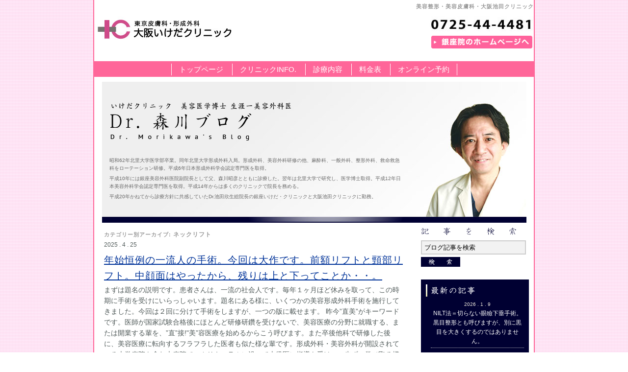

--- FILE ---
content_type: text/html; charset=UTF-8
request_url: https://medicalkiss.com/morikawa_blog/category/%E7%BE%8E%E5%AE%B9%E5%A4%96%E7%A7%91/%E3%83%95%E3%82%A7%E3%82%A4%E3%82%B9%E3%83%AA%E3%83%95%E3%83%88/%E3%83%8D%E3%83%83%E3%82%AF%E3%83%AA%E3%83%95%E3%83%88/
body_size: 18948
content:
<!DOCTYPE html>
<!--[if IE 7]>
<html class="ie ie7" lang="ja">
<![endif]-->
<!--[if IE 8]>
<html class="ie ie8" lang="ja">
<![endif]-->
<!--[if !(IE 7) | !(IE 8)  ]><!-->
<html lang="ja">
<!--<![endif]-->
<head>
<meta charset="UTF-8" />
<meta name="viewport" content="width=device-width" />
<title>ネックリフト Archives - ドクター森川ブログ</title>
<link rel="profile" href="http://gmpg.org/xfn/11" />
<link rel="pingback" href="https://medicalkiss.com/morikawa_blog/xmlrpc.php" />
<!--[if lt IE 9]>
<script src="https://medicalkiss.com/morikawa_blog/wp-content/themes/morikawa/js/html5.js" type="text/javascript"></script>
<![endif]-->

<script src="//ajax.googleapis.com/ajax/libs/jquery/2.1.4/jquery.min.js"></script>
<script src="/js/sticky.js" type="text/javascript"></script>

<meta name='robots' content='index, follow, max-image-preview:large, max-snippet:-1, max-video-preview:-1' />

	<!-- This site is optimized with the Yoast SEO plugin v19.12 - https://yoast.com/wordpress/plugins/seo/ -->
	<link rel="canonical" href="https://medicalkiss.com/morikawa_blog/category/美容外科/フェイスリフト/ネックリフト/" />
	<link rel="next" href="https://medicalkiss.com/morikawa_blog/category/%e7%be%8e%e5%ae%b9%e5%a4%96%e7%a7%91/%e3%83%95%e3%82%a7%e3%82%a4%e3%82%b9%e3%83%aa%e3%83%95%e3%83%88/%e3%83%8d%e3%83%83%e3%82%af%e3%83%aa%e3%83%95%e3%83%88/page/2/" />
	<meta property="og:locale" content="ja_JP" />
	<meta property="og:type" content="article" />
	<meta property="og:title" content="ネックリフト Archives - ドクター森川ブログ" />
	<meta property="og:url" content="https://medicalkiss.com/morikawa_blog/category/美容外科/フェイスリフト/ネックリフト/" />
	<meta property="og:site_name" content="ドクター森川ブログ" />
	<script type="application/ld+json" class="yoast-schema-graph">{"@context":"https://schema.org","@graph":[{"@type":"CollectionPage","@id":"https://medicalkiss.com/morikawa_blog/category/%e7%be%8e%e5%ae%b9%e5%a4%96%e7%a7%91/%e3%83%95%e3%82%a7%e3%82%a4%e3%82%b9%e3%83%aa%e3%83%95%e3%83%88/%e3%83%8d%e3%83%83%e3%82%af%e3%83%aa%e3%83%95%e3%83%88/","url":"https://medicalkiss.com/morikawa_blog/category/%e7%be%8e%e5%ae%b9%e5%a4%96%e7%a7%91/%e3%83%95%e3%82%a7%e3%82%a4%e3%82%b9%e3%83%aa%e3%83%95%e3%83%88/%e3%83%8d%e3%83%83%e3%82%af%e3%83%aa%e3%83%95%e3%83%88/","name":"ネックリフト Archives - ドクター森川ブログ","isPartOf":{"@id":"https://medicalkiss.com/morikawa_blog/#website"},"breadcrumb":{"@id":"https://medicalkiss.com/morikawa_blog/category/%e7%be%8e%e5%ae%b9%e5%a4%96%e7%a7%91/%e3%83%95%e3%82%a7%e3%82%a4%e3%82%b9%e3%83%aa%e3%83%95%e3%83%88/%e3%83%8d%e3%83%83%e3%82%af%e3%83%aa%e3%83%95%e3%83%88/#breadcrumb"},"inLanguage":"ja"},{"@type":"BreadcrumbList","@id":"https://medicalkiss.com/morikawa_blog/category/%e7%be%8e%e5%ae%b9%e5%a4%96%e7%a7%91/%e3%83%95%e3%82%a7%e3%82%a4%e3%82%b9%e3%83%aa%e3%83%95%e3%83%88/%e3%83%8d%e3%83%83%e3%82%af%e3%83%aa%e3%83%95%e3%83%88/#breadcrumb","itemListElement":[{"@type":"ListItem","position":1,"name":"美容外科","item":"https://medicalkiss.com/morikawa_blog/category/%e7%be%8e%e5%ae%b9%e5%a4%96%e7%a7%91/"},{"@type":"ListItem","position":2,"name":"フェイスリフト","item":"https://medicalkiss.com/morikawa_blog/category/%e7%be%8e%e5%ae%b9%e5%a4%96%e7%a7%91/%e3%83%95%e3%82%a7%e3%82%a4%e3%82%b9%e3%83%aa%e3%83%95%e3%83%88/"},{"@type":"ListItem","position":3,"name":"ネックリフト"}]},{"@type":"WebSite","@id":"https://medicalkiss.com/morikawa_blog/#website","url":"https://medicalkiss.com/morikawa_blog/","name":"ドクター森川ブログ","description":"Just another WordPress site","potentialAction":[{"@type":"SearchAction","target":{"@type":"EntryPoint","urlTemplate":"https://medicalkiss.com/morikawa_blog/?s={search_term_string}"},"query-input":"required name=search_term_string"}],"inLanguage":"ja"}]}</script>
	<!-- / Yoast SEO plugin. -->


<link rel='dns-prefetch' href='//fonts.googleapis.com' />
<link rel="alternate" type="application/rss+xml" title="ドクター森川ブログ &raquo; フィード" href="https://medicalkiss.com/morikawa_blog/feed/" />
<link rel="alternate" type="application/rss+xml" title="ドクター森川ブログ &raquo; コメントフィード" href="https://medicalkiss.com/morikawa_blog/comments/feed/" />
<link rel="alternate" type="application/rss+xml" title="ドクター森川ブログ &raquo; ネックリフト カテゴリーのフィード" href="https://medicalkiss.com/morikawa_blog/category/%e7%be%8e%e5%ae%b9%e5%a4%96%e7%a7%91/%e3%83%95%e3%82%a7%e3%82%a4%e3%82%b9%e3%83%aa%e3%83%95%e3%83%88/%e3%83%8d%e3%83%83%e3%82%af%e3%83%aa%e3%83%95%e3%83%88/feed/" />
<script type="text/javascript">
window._wpemojiSettings = {"baseUrl":"https:\/\/s.w.org\/images\/core\/emoji\/14.0.0\/72x72\/","ext":".png","svgUrl":"https:\/\/s.w.org\/images\/core\/emoji\/14.0.0\/svg\/","svgExt":".svg","source":{"concatemoji":"https:\/\/medicalkiss.com\/morikawa_blog\/wp-includes\/js\/wp-emoji-release.min.js?ver=6.1.9"}};
/*! This file is auto-generated */
!function(e,a,t){var n,r,o,i=a.createElement("canvas"),p=i.getContext&&i.getContext("2d");function s(e,t){var a=String.fromCharCode,e=(p.clearRect(0,0,i.width,i.height),p.fillText(a.apply(this,e),0,0),i.toDataURL());return p.clearRect(0,0,i.width,i.height),p.fillText(a.apply(this,t),0,0),e===i.toDataURL()}function c(e){var t=a.createElement("script");t.src=e,t.defer=t.type="text/javascript",a.getElementsByTagName("head")[0].appendChild(t)}for(o=Array("flag","emoji"),t.supports={everything:!0,everythingExceptFlag:!0},r=0;r<o.length;r++)t.supports[o[r]]=function(e){if(p&&p.fillText)switch(p.textBaseline="top",p.font="600 32px Arial",e){case"flag":return s([127987,65039,8205,9895,65039],[127987,65039,8203,9895,65039])?!1:!s([55356,56826,55356,56819],[55356,56826,8203,55356,56819])&&!s([55356,57332,56128,56423,56128,56418,56128,56421,56128,56430,56128,56423,56128,56447],[55356,57332,8203,56128,56423,8203,56128,56418,8203,56128,56421,8203,56128,56430,8203,56128,56423,8203,56128,56447]);case"emoji":return!s([129777,127995,8205,129778,127999],[129777,127995,8203,129778,127999])}return!1}(o[r]),t.supports.everything=t.supports.everything&&t.supports[o[r]],"flag"!==o[r]&&(t.supports.everythingExceptFlag=t.supports.everythingExceptFlag&&t.supports[o[r]]);t.supports.everythingExceptFlag=t.supports.everythingExceptFlag&&!t.supports.flag,t.DOMReady=!1,t.readyCallback=function(){t.DOMReady=!0},t.supports.everything||(n=function(){t.readyCallback()},a.addEventListener?(a.addEventListener("DOMContentLoaded",n,!1),e.addEventListener("load",n,!1)):(e.attachEvent("onload",n),a.attachEvent("onreadystatechange",function(){"complete"===a.readyState&&t.readyCallback()})),(e=t.source||{}).concatemoji?c(e.concatemoji):e.wpemoji&&e.twemoji&&(c(e.twemoji),c(e.wpemoji)))}(window,document,window._wpemojiSettings);
</script>
<style type="text/css">
img.wp-smiley,
img.emoji {
	display: inline !important;
	border: none !important;
	box-shadow: none !important;
	height: 1em !important;
	width: 1em !important;
	margin: 0 0.07em !important;
	vertical-align: -0.1em !important;
	background: none !important;
	padding: 0 !important;
}
</style>
	<link rel='stylesheet' id='wp-block-library-css' href='https://medicalkiss.com/morikawa_blog/wp-includes/css/dist/block-library/style.min.css?ver=6.1.9' type='text/css' media='all' />
<link rel='stylesheet' id='classic-theme-styles-css' href='https://medicalkiss.com/morikawa_blog/wp-includes/css/classic-themes.min.css?ver=1' type='text/css' media='all' />
<style id='global-styles-inline-css' type='text/css'>
body{--wp--preset--color--black: #000000;--wp--preset--color--cyan-bluish-gray: #abb8c3;--wp--preset--color--white: #ffffff;--wp--preset--color--pale-pink: #f78da7;--wp--preset--color--vivid-red: #cf2e2e;--wp--preset--color--luminous-vivid-orange: #ff6900;--wp--preset--color--luminous-vivid-amber: #fcb900;--wp--preset--color--light-green-cyan: #7bdcb5;--wp--preset--color--vivid-green-cyan: #00d084;--wp--preset--color--pale-cyan-blue: #8ed1fc;--wp--preset--color--vivid-cyan-blue: #0693e3;--wp--preset--color--vivid-purple: #9b51e0;--wp--preset--gradient--vivid-cyan-blue-to-vivid-purple: linear-gradient(135deg,rgba(6,147,227,1) 0%,rgb(155,81,224) 100%);--wp--preset--gradient--light-green-cyan-to-vivid-green-cyan: linear-gradient(135deg,rgb(122,220,180) 0%,rgb(0,208,130) 100%);--wp--preset--gradient--luminous-vivid-amber-to-luminous-vivid-orange: linear-gradient(135deg,rgba(252,185,0,1) 0%,rgba(255,105,0,1) 100%);--wp--preset--gradient--luminous-vivid-orange-to-vivid-red: linear-gradient(135deg,rgba(255,105,0,1) 0%,rgb(207,46,46) 100%);--wp--preset--gradient--very-light-gray-to-cyan-bluish-gray: linear-gradient(135deg,rgb(238,238,238) 0%,rgb(169,184,195) 100%);--wp--preset--gradient--cool-to-warm-spectrum: linear-gradient(135deg,rgb(74,234,220) 0%,rgb(151,120,209) 20%,rgb(207,42,186) 40%,rgb(238,44,130) 60%,rgb(251,105,98) 80%,rgb(254,248,76) 100%);--wp--preset--gradient--blush-light-purple: linear-gradient(135deg,rgb(255,206,236) 0%,rgb(152,150,240) 100%);--wp--preset--gradient--blush-bordeaux: linear-gradient(135deg,rgb(254,205,165) 0%,rgb(254,45,45) 50%,rgb(107,0,62) 100%);--wp--preset--gradient--luminous-dusk: linear-gradient(135deg,rgb(255,203,112) 0%,rgb(199,81,192) 50%,rgb(65,88,208) 100%);--wp--preset--gradient--pale-ocean: linear-gradient(135deg,rgb(255,245,203) 0%,rgb(182,227,212) 50%,rgb(51,167,181) 100%);--wp--preset--gradient--electric-grass: linear-gradient(135deg,rgb(202,248,128) 0%,rgb(113,206,126) 100%);--wp--preset--gradient--midnight: linear-gradient(135deg,rgb(2,3,129) 0%,rgb(40,116,252) 100%);--wp--preset--duotone--dark-grayscale: url('#wp-duotone-dark-grayscale');--wp--preset--duotone--grayscale: url('#wp-duotone-grayscale');--wp--preset--duotone--purple-yellow: url('#wp-duotone-purple-yellow');--wp--preset--duotone--blue-red: url('#wp-duotone-blue-red');--wp--preset--duotone--midnight: url('#wp-duotone-midnight');--wp--preset--duotone--magenta-yellow: url('#wp-duotone-magenta-yellow');--wp--preset--duotone--purple-green: url('#wp-duotone-purple-green');--wp--preset--duotone--blue-orange: url('#wp-duotone-blue-orange');--wp--preset--font-size--small: 13px;--wp--preset--font-size--medium: 20px;--wp--preset--font-size--large: 36px;--wp--preset--font-size--x-large: 42px;--wp--preset--spacing--20: 0.44rem;--wp--preset--spacing--30: 0.67rem;--wp--preset--spacing--40: 1rem;--wp--preset--spacing--50: 1.5rem;--wp--preset--spacing--60: 2.25rem;--wp--preset--spacing--70: 3.38rem;--wp--preset--spacing--80: 5.06rem;}:where(.is-layout-flex){gap: 0.5em;}body .is-layout-flow > .alignleft{float: left;margin-inline-start: 0;margin-inline-end: 2em;}body .is-layout-flow > .alignright{float: right;margin-inline-start: 2em;margin-inline-end: 0;}body .is-layout-flow > .aligncenter{margin-left: auto !important;margin-right: auto !important;}body .is-layout-constrained > .alignleft{float: left;margin-inline-start: 0;margin-inline-end: 2em;}body .is-layout-constrained > .alignright{float: right;margin-inline-start: 2em;margin-inline-end: 0;}body .is-layout-constrained > .aligncenter{margin-left: auto !important;margin-right: auto !important;}body .is-layout-constrained > :where(:not(.alignleft):not(.alignright):not(.alignfull)){max-width: var(--wp--style--global--content-size);margin-left: auto !important;margin-right: auto !important;}body .is-layout-constrained > .alignwide{max-width: var(--wp--style--global--wide-size);}body .is-layout-flex{display: flex;}body .is-layout-flex{flex-wrap: wrap;align-items: center;}body .is-layout-flex > *{margin: 0;}:where(.wp-block-columns.is-layout-flex){gap: 2em;}.has-black-color{color: var(--wp--preset--color--black) !important;}.has-cyan-bluish-gray-color{color: var(--wp--preset--color--cyan-bluish-gray) !important;}.has-white-color{color: var(--wp--preset--color--white) !important;}.has-pale-pink-color{color: var(--wp--preset--color--pale-pink) !important;}.has-vivid-red-color{color: var(--wp--preset--color--vivid-red) !important;}.has-luminous-vivid-orange-color{color: var(--wp--preset--color--luminous-vivid-orange) !important;}.has-luminous-vivid-amber-color{color: var(--wp--preset--color--luminous-vivid-amber) !important;}.has-light-green-cyan-color{color: var(--wp--preset--color--light-green-cyan) !important;}.has-vivid-green-cyan-color{color: var(--wp--preset--color--vivid-green-cyan) !important;}.has-pale-cyan-blue-color{color: var(--wp--preset--color--pale-cyan-blue) !important;}.has-vivid-cyan-blue-color{color: var(--wp--preset--color--vivid-cyan-blue) !important;}.has-vivid-purple-color{color: var(--wp--preset--color--vivid-purple) !important;}.has-black-background-color{background-color: var(--wp--preset--color--black) !important;}.has-cyan-bluish-gray-background-color{background-color: var(--wp--preset--color--cyan-bluish-gray) !important;}.has-white-background-color{background-color: var(--wp--preset--color--white) !important;}.has-pale-pink-background-color{background-color: var(--wp--preset--color--pale-pink) !important;}.has-vivid-red-background-color{background-color: var(--wp--preset--color--vivid-red) !important;}.has-luminous-vivid-orange-background-color{background-color: var(--wp--preset--color--luminous-vivid-orange) !important;}.has-luminous-vivid-amber-background-color{background-color: var(--wp--preset--color--luminous-vivid-amber) !important;}.has-light-green-cyan-background-color{background-color: var(--wp--preset--color--light-green-cyan) !important;}.has-vivid-green-cyan-background-color{background-color: var(--wp--preset--color--vivid-green-cyan) !important;}.has-pale-cyan-blue-background-color{background-color: var(--wp--preset--color--pale-cyan-blue) !important;}.has-vivid-cyan-blue-background-color{background-color: var(--wp--preset--color--vivid-cyan-blue) !important;}.has-vivid-purple-background-color{background-color: var(--wp--preset--color--vivid-purple) !important;}.has-black-border-color{border-color: var(--wp--preset--color--black) !important;}.has-cyan-bluish-gray-border-color{border-color: var(--wp--preset--color--cyan-bluish-gray) !important;}.has-white-border-color{border-color: var(--wp--preset--color--white) !important;}.has-pale-pink-border-color{border-color: var(--wp--preset--color--pale-pink) !important;}.has-vivid-red-border-color{border-color: var(--wp--preset--color--vivid-red) !important;}.has-luminous-vivid-orange-border-color{border-color: var(--wp--preset--color--luminous-vivid-orange) !important;}.has-luminous-vivid-amber-border-color{border-color: var(--wp--preset--color--luminous-vivid-amber) !important;}.has-light-green-cyan-border-color{border-color: var(--wp--preset--color--light-green-cyan) !important;}.has-vivid-green-cyan-border-color{border-color: var(--wp--preset--color--vivid-green-cyan) !important;}.has-pale-cyan-blue-border-color{border-color: var(--wp--preset--color--pale-cyan-blue) !important;}.has-vivid-cyan-blue-border-color{border-color: var(--wp--preset--color--vivid-cyan-blue) !important;}.has-vivid-purple-border-color{border-color: var(--wp--preset--color--vivid-purple) !important;}.has-vivid-cyan-blue-to-vivid-purple-gradient-background{background: var(--wp--preset--gradient--vivid-cyan-blue-to-vivid-purple) !important;}.has-light-green-cyan-to-vivid-green-cyan-gradient-background{background: var(--wp--preset--gradient--light-green-cyan-to-vivid-green-cyan) !important;}.has-luminous-vivid-amber-to-luminous-vivid-orange-gradient-background{background: var(--wp--preset--gradient--luminous-vivid-amber-to-luminous-vivid-orange) !important;}.has-luminous-vivid-orange-to-vivid-red-gradient-background{background: var(--wp--preset--gradient--luminous-vivid-orange-to-vivid-red) !important;}.has-very-light-gray-to-cyan-bluish-gray-gradient-background{background: var(--wp--preset--gradient--very-light-gray-to-cyan-bluish-gray) !important;}.has-cool-to-warm-spectrum-gradient-background{background: var(--wp--preset--gradient--cool-to-warm-spectrum) !important;}.has-blush-light-purple-gradient-background{background: var(--wp--preset--gradient--blush-light-purple) !important;}.has-blush-bordeaux-gradient-background{background: var(--wp--preset--gradient--blush-bordeaux) !important;}.has-luminous-dusk-gradient-background{background: var(--wp--preset--gradient--luminous-dusk) !important;}.has-pale-ocean-gradient-background{background: var(--wp--preset--gradient--pale-ocean) !important;}.has-electric-grass-gradient-background{background: var(--wp--preset--gradient--electric-grass) !important;}.has-midnight-gradient-background{background: var(--wp--preset--gradient--midnight) !important;}.has-small-font-size{font-size: var(--wp--preset--font-size--small) !important;}.has-medium-font-size{font-size: var(--wp--preset--font-size--medium) !important;}.has-large-font-size{font-size: var(--wp--preset--font-size--large) !important;}.has-x-large-font-size{font-size: var(--wp--preset--font-size--x-large) !important;}
.wp-block-navigation a:where(:not(.wp-element-button)){color: inherit;}
:where(.wp-block-columns.is-layout-flex){gap: 2em;}
.wp-block-pullquote{font-size: 1.5em;line-height: 1.6;}
</style>
<link rel='stylesheet' id='wp-pagenavi-css' href='https://medicalkiss.com/morikawa_blog/wp-content/plugins/wp-pagenavi/pagenavi-css.css?ver=2.70' type='text/css' media='all' />
<link rel='stylesheet' id='twentytwelve-fonts-css' href='https://fonts.googleapis.com/css?family=Open+Sans:400italic,700italic,400,700&#038;subset=latin,latin-ext' type='text/css' media='all' />
<link rel='stylesheet' id='twentytwelve-style-css' href='https://medicalkiss.com/morikawa_blog/wp-content/themes/morikawa/style.css?ver=6.1.9' type='text/css' media='all' />
<!--[if lt IE 9]>
<link rel='stylesheet' id='twentytwelve-ie-css' href='https://medicalkiss.com/morikawa_blog/wp-content/themes/morikawa/css/ie.css?ver=20121010' type='text/css' media='all' />
<![endif]-->
<link rel="https://api.w.org/" href="https://medicalkiss.com/morikawa_blog/wp-json/" /><link rel="alternate" type="application/json" href="https://medicalkiss.com/morikawa_blog/wp-json/wp/v2/categories/113" /><link rel="EditURI" type="application/rsd+xml" title="RSD" href="https://medicalkiss.com/morikawa_blog/xmlrpc.php?rsd" />
<link rel="wlwmanifest" type="application/wlwmanifest+xml" href="https://medicalkiss.com/morikawa_blog/wp-includes/wlwmanifest.xml" />
<meta name="generator" content="WordPress 6.1.9" />

<!-- Google Tag Manager -->
<script>(function(w,d,s,l,i){w[l]=w[l]||[];w[l].push({'gtm.start':
new Date().getTime(),event:'gtm.js'});var f=d.getElementsByTagName(s)[0],
j=d.createElement(s),dl=l!='dataLayer'?'&l='+l:'';j.async=true;j.src=
'https://www.googletagmanager.com/gtm.js?id='+i+dl;f.parentNode.insertBefore(j,f);
})(window,document,'script','dataLayer','GTM-PG8VNNR');</script>
<!-- End Google Tag Manager -->
<link href="//maxcdn.bootstrapcdn.com/font-awesome/4.6.3/css/font-awesome.min.css" rel="stylesheet">
<link href="/layout.css" rel="stylesheet" type="text/css" />

</head>

<body class="archive category category-113 custom-font-enabled single-author" id="morikawa_blog">
<!-- Google Tag Manager (noscript) -->
<noscript><iframe src="https://www.googletagmanager.com/ns.html?id=GTM-PG8VNNR"
height="0" width="0" style="display:none;visibility:hidden"></iframe></noscript>
<!-- End Google Tag Manager (noscript) -->
<div align="center">

<div id="body">

<div id="header01">

<table width="890" border="0" summary="美容外科・美容皮膚科・レーザー脱毛/池田クリニック・大阪">
  <tr>
    <td class="logo">
    <a href="https://medicalkiss.com"><img src="/img/img001.jpg" alt="池田クリニック/美容外科・美容皮膚科"   class="img005" /></a>
	</td>
    <td class="info">
    <p class="copy-txt">美容整形・美容皮膚科・大阪池田クリニック</p>
    <div align="right">
    <a href="https://medicalkiss.com/info01.html"><img src="/img/img006.jpg" alt="美容外科・美容皮膚科/大阪 池田クリニック" class="pc-visible" /><img src="/img/sp/h_tel.png" alt="美容外科・美容皮膚科/大阪 池田クリニック" class="sp-visible" /></a><br />
    <a href="https://www.251901.net/" target="_blank"><img src="/img/ginzahp.gif" alt="美容外科・美容皮膚科/銀座 いけだクリニック" class="pc-visible" /><img src="/img/sp/h_tokyohifuka.png" alt="美容外科・美容皮膚科/銀座 いけだクリニック" class="sp-visible" /></a>
    </div>
    </td>
  </tr>
</table>




</div>

<div id="main">

<nav>
<div id="menu">
<ul>
<li><a href="/index.html">トップページ</a></li>
<li><a href="/info01.html">クリニックINFO.</a></li>
<li><a href="/info02.html">診療内容</a></li>
<li><a href="/price.html">料金表</a></li>
<li><a href="/online.html" target="_blank">オンライン予約</a></li>
</ul>
</div>
<div id="nav-assist" class="sp-visible">左右にスライドしてメニューが見れます<i class="fa fa-arrow-left"></i><i class="fa fa-hand-pointer-o"></i><i class="fa fa-arrow-right"></i></div>
</nav>

<div id="head-img">
<a href="http://medicalkiss.com/morikawa_blog/">
<img src="/_image/_morikawa_blog/blog_logo.png" alt="ドクター森川ブログ">
</a>
<div id="blog-discription">
<p>
昭和62年北里大学医学部卒業。同年北里大学形成外科入局。形成外科、美容外科研修の他、麻酔科、一般外科、整形外科、救命救急科をローテーション研修。平成6年日本形成外科学会認定専門医を取得。
</p>
<p>
平成10年には銀座美容外科医院副院長として父、森川昭彦とともに診療した。翌年は北里大学で研究し、医学博士取得。平成12年日本美容外科学会認定専門医を取得。平成14年からは多くのクリニックで院長を務める。
</p>
<p>
平成20年かねてから診療方針に共感していたDr.池田欣生総院長の銀座いけだ・クリニックと大阪池田クリニックに勤務。
</p>
<!-- discription --></div>
<!-- head-img --></div>
<div id="main-box">
	<section id="primary" class="site-content">
		<div id="content" role="main">

					<header class="archive-header">
				<h1 class="archive-title">カテゴリー別アーカイブ: <span>ネックリフト</span></h1>

						</header><!-- .archive-header -->

			
	<article id="post-44084" class="post-44084 post type-post status-publish format-standard hentry category-113 category-24 category-144 category-142 category-10 category-32 category-jsaps category-jsas category-20 category-50 category-19 category-57 category-22 category-9 category-64 category-35">
		        <span class="date updated">2025 . 4 . 25</span>
		<header class="entry-header">
									<h1 class="entry-title">
				<a href="https://medicalkiss.com/morikawa_blog/2025/04/%e5%b9%b4%e5%a7%8b%e6%81%92%e4%be%8b%e3%81%ae%e4%b8%80%e6%b5%81%e4%ba%ba%e3%81%ae%e6%89%8b%e8%a1%93%e3%80%82%e4%bb%8a%e5%9b%9e%e3%81%af%e5%89%8d%e9%a1%8d%e3%83%aa%e3%83%95%e3%83%88%e3%81%a8%e9%a0%b8/" title="年始恒例の一流人の手術。今回は大作です。前額リフトと頸部リフト。中顔面はやったから、残りは上と下ってことか・・。 へのパーマリンク" rel="bookmark">年始恒例の一流人の手術。今回は大作です。前額リフトと頸部リフト。中顔面はやったから、残りは上と下ってことか・・。</a>
			</h1>
						
		</header><!-- .entry-header -->

		        <div class="entry-content">
        	まずは題名の説明です。患者さんは、一流の社会人です。毎年１ヶ月ほど休みを取って、この時期に手術を受けにいらっしゃいます。題名にある様に、いくつかの美容形成外科手術を施行してきました。今回は２回に分けて手術をしますが、一つの版に載せます。

昨今”直美”がキーワードです。医師が国家試験合格後にほとんど研修研鑽を受けないで、美容医療の分野に就職する、または開業する輩を、”直”接!"美”容医療を始めるからこう呼びます。また卒後他科で研修した後に、美容医療に転向するフラフラした医者も似た様な輩です。形成外科・美容外科が開設されている大学病院を含む大病院で、カリキュラムに沿って上級医に指導を受け、一歩ずつ学び取る様な施設で、最低６年間は研修を受けなければ、質の高い研修とは言えません。

当院の<a href="https://medicalkiss.com/morikawa_blog/2025/04/%e5%b9%b4%e5%a7%8b%e6%81%92%e4%be%8b%e3%81%ae%e4%b8%80%e6%b5%81%e4%ba%ba%e3%81%ae%e6%89%8b%e8%a1%93%e3%80%82%e4%bb%8a%e5%9b%9e%e3%81%af%e5%89%8d%e9%a1%8d%e3%83%aa%e3%83%95%e3%83%88%e3%81%a8%e9%a0%b8/" class="more-link"><br /><span style="font-size:12px;"> ▼続きを読む</span></a> 
        </div><!-- .entry-content -->
		
		<footer class="entry-meta">
			カテゴリー: <a href="https://medicalkiss.com/morikawa_blog/category/%e7%be%8e%e5%ae%b9%e5%a4%96%e7%a7%91/%e3%83%95%e3%82%a7%e3%82%a4%e3%82%b9%e3%83%aa%e3%83%95%e3%83%88/%e3%83%8d%e3%83%83%e3%82%af%e3%83%aa%e3%83%95%e3%83%88/" rel="category tag">ネックリフト</a>, <a href="https://medicalkiss.com/morikawa_blog/category/%e7%be%8e%e5%ae%b9%e5%a4%96%e7%a7%91/%e3%83%95%e3%82%a7%e3%82%a4%e3%82%b9%e3%83%aa%e3%83%95%e3%83%88/" rel="category tag">フェイスリフト</a>, <a href="https://medicalkiss.com/morikawa_blog/category/%e7%be%8e%e5%ae%b9%e5%a4%96%e7%a7%91/%e3%83%95%e3%82%a7%e3%82%a4%e3%82%b9%e3%83%aa%e3%83%95%e3%83%88/%e5%89%8d%e9%a1%8d%e3%83%aa%e3%83%95%e3%83%88/" rel="category tag">前額リフト</a>, <a href="https://medicalkiss.com/morikawa_blog/category/%e5%ba%83%e7%af%84%e5%9b%b2%e5%89%a5%e9%9b%a2-2/" rel="category tag">広範囲剥離</a>, <a href="https://medicalkiss.com/morikawa_blog/category/%e5%bd%a2%e6%88%90%e5%a4%96%e7%a7%91/" rel="category tag">形成外科</a>, <a href="https://medicalkiss.com/morikawa_blog/category/%e5%bd%a2%e6%88%90%e5%a4%96%e7%a7%91/%e6%97%a5%e6%9c%ac%e5%bd%a2%e6%88%90%e5%a4%96%e7%a7%91%e5%ad%a6%e4%bc%9a%e8%aa%8d%e5%ae%9a%e5%b0%82%e9%96%80%e5%8c%bb/" rel="category tag">日本形成外科学会認定専門医</a>, <a href="https://medicalkiss.com/morikawa_blog/category/%e7%be%8e%e5%ae%b9%e5%a4%96%e7%a7%91/%e6%97%a5%e6%9c%ac%e7%be%8e%e5%ae%b9%e5%a4%96%e7%a7%91%e5%ad%a6%e4%bc%9ajsaps%e5%b0%82%e9%96%80%e5%8c%bb/" rel="category tag">日本美容外科学会(JSAPS)専門医</a>, <a href="https://medicalkiss.com/morikawa_blog/category/%e6%97%a5%e6%9c%ac%e7%be%8e%e5%ae%b9%e5%a4%96%e7%a7%91%e5%ad%a6%e4%bc%9ajsas%e5%b0%82%e9%96%80%e5%8c%bb/" rel="category tag">日本美容外科学会(JSAS)専門医</a>, <a href="https://medicalkiss.com/morikawa_blog/category/%e5%bd%a2%e6%88%90%e5%a4%96%e7%a7%91/%e7%9a%ae%e5%bc%81-%e5%bd%a2%e6%88%90%e5%a4%96%e7%a7%91/" rel="category tag">皮弁</a>, <a href="https://medicalkiss.com/morikawa_blog/category/%e5%bd%a2%e6%88%90%e5%a4%96%e7%a7%91/%e7%b8%ab%e5%90%88/%e7%9c%9f%e7%9a%ae%e7%b8%ab%e5%90%88/" rel="category tag">真皮縫合</a>, <a href="https://medicalkiss.com/morikawa_blog/category/%e5%bd%a2%e6%88%90%e5%a4%96%e7%a7%91/%e7%b8%ab%e5%90%88/" rel="category tag">縫合</a>, <a href="https://medicalkiss.com/morikawa_blog/category/%e6%9c%aa%e5%88%86%e9%a1%9e/%e7%b7%8f%e8%ab%96/%e5%8c%bb%e5%ad%a6/%e5%8c%bb%e5%ad%a6%e5%8d%9a%e5%a3%ab/%e7%be%8e%e5%ae%b9%e5%8c%bb%e5%ad%a6%e5%8d%9a%e5%a3%ab/%e7%be%8e%e4%ba%ba%e5%ad%a6/" rel="category tag">美人学</a>, <a href="https://medicalkiss.com/morikawa_blog/category/%e7%be%8e%e5%ae%b9%e5%8c%bb%e7%99%82/" rel="category tag">美容医療</a>, <a href="https://medicalkiss.com/morikawa_blog/category/%e7%be%8e%e5%ae%b9%e5%a4%96%e7%a7%91/" rel="category tag">美容外科</a>, <a href="https://medicalkiss.com/morikawa_blog/category/%e6%9c%aa%e5%88%86%e9%a1%9e/%e7%b7%8f%e8%ab%96/%e5%8c%bb%e5%ad%a6/%e5%8c%bb%e5%ad%a6%e5%8d%9a%e5%a3%ab/%e7%be%8e%e5%ae%b9%e5%8c%bb%e5%ad%a6%e5%8d%9a%e5%a3%ab/%e7%be%8e%e5%ae%b9%e5%bd%a2%e6%88%90%e5%a4%96%e7%a7%91%e5%ad%a6%e5%8d%9a%e5%a3%ab/" rel="category tag">美容形成外科学博士</a>, <a href="https://medicalkiss.com/morikawa_blog/category/%e7%be%8e%e5%ae%b9%e5%8c%bb%e7%99%82/%e8%bc%aa%e9%83%ad/" rel="category tag">輪郭</a> | 投稿日: <a href="https://medicalkiss.com/morikawa_blog/2025/04/%e5%b9%b4%e5%a7%8b%e6%81%92%e4%be%8b%e3%81%ae%e4%b8%80%e6%b5%81%e4%ba%ba%e3%81%ae%e6%89%8b%e8%a1%93%e3%80%82%e4%bb%8a%e5%9b%9e%e3%81%af%e5%89%8d%e9%a1%8d%e3%83%aa%e3%83%95%e3%83%88%e3%81%a8%e9%a0%b8/" title="4:25 PM" rel="bookmark"><time class="entry-date updated" datetime="2025-04-25T16:25:16+09:00">2025年4月25日</time></a> | <span class="by-author">投稿者: <span class="author vcard"><a class="url fn n" href="https://medicalkiss.com/morikawa_blog/author/morikawa_blog/" title="morikawa_blog の投稿をすべて表示" rel="author">morikawa_blog</a></span></span>								</footer><!-- .entry-meta -->
	</article><!-- #post -->

	<article id="post-43033" class="post-43033 post type-post status-publish format-standard hentry category-jowl-lift category-113 category-24 category-142 category-10 category-32 category-jsaps category-jsas category-22 category-9 category-64">
		        <span class="date updated">2024 . 12 . 28</span>
		<header class="entry-header">
									<h1 class="entry-title">
				<a href="https://medicalkiss.com/morikawa_blog/2024/12/%e4%b8%8b%e9%a1%8e%e7%b8%81%e3%82%88%e3%82%8a%e4%b8%8b%e6%96%b9%e3%82%92%e5%bc%95%e3%81%8d%e4%b8%8a%e3%81%92%e3%82%8b%e3%83%aa%e3%83%95%e3%83%88%e3%80%82%e3%81%93%e3%82%8c%e3%81%be%e3%81%a7%e4%bd%95/" title="下顎縁より下方を引き上げるリフト。これまで何箇所かリフトしたけれど戻ったらしい。剥離が足りなかったんでしょう！。 へのパーマリンク" rel="bookmark">下顎縁より下方を引き上げるリフト。これまで何箇所かリフトしたけれど戻ったらしい。剥離が足りなかったんでしょう！。</a>
			</h1>
						
		</header><!-- .entry-header -->

		        <div class="entry-content">
        	私は、本症例の様に、リフト手術を繰り返す事が出来ます！。面倒では有りますが、出来ます。リフト手術は半永久的でも、何十年もの若返りは不可能です。どんなに頑張っても、１０年分以下が限界です。それ以上切り取ると、傷が縫えなくなるか、数ヶ月後に傷跡が拡がって目立ってしまいます。ですから通常は５年分程度です。でも患者さんは要望がエスカレートします。５年後に年を取ったらまた若返りたくなります。昔父は初診時から、「リフト手術は一回で済まそうとなんて思わないで若い時分から複数回受ける方がいいよ！。」と強弁していました。ちなみに最高８回受けた患者さんがいらっしゃいました。５回が父で後年は私が３回手術しました。最後８０歳でも５０歳代に見えました。私も最低で２８歳の患者さんをリフト手術したことがあります。なお、後<a href="https://medicalkiss.com/morikawa_blog/2024/12/%e4%b8%8b%e9%a1%8e%e7%b8%81%e3%82%88%e3%82%8a%e4%b8%8b%e6%96%b9%e3%82%92%e5%bc%95%e3%81%8d%e4%b8%8a%e3%81%92%e3%82%8b%e3%83%aa%e3%83%95%e3%83%88%e3%80%82%e3%81%93%e3%82%8c%e3%81%be%e3%81%a7%e4%bd%95/" class="more-link"><br /><span style="font-size:12px;"> ▼続きを読む</span></a> 
        </div><!-- .entry-content -->
		
		<footer class="entry-meta">
			カテゴリー: <a href="https://medicalkiss.com/morikawa_blog/category/jowl-lift/" rel="category tag">Jowl Lift</a>, <a href="https://medicalkiss.com/morikawa_blog/category/%e7%be%8e%e5%ae%b9%e5%a4%96%e7%a7%91/%e3%83%95%e3%82%a7%e3%82%a4%e3%82%b9%e3%83%aa%e3%83%95%e3%83%88/%e3%83%8d%e3%83%83%e3%82%af%e3%83%aa%e3%83%95%e3%83%88/" rel="category tag">ネックリフト</a>, <a href="https://medicalkiss.com/morikawa_blog/category/%e7%be%8e%e5%ae%b9%e5%a4%96%e7%a7%91/%e3%83%95%e3%82%a7%e3%82%a4%e3%82%b9%e3%83%aa%e3%83%95%e3%83%88/" rel="category tag">フェイスリフト</a>, <a href="https://medicalkiss.com/morikawa_blog/category/%e5%ba%83%e7%af%84%e5%9b%b2%e5%89%a5%e9%9b%a2-2/" rel="category tag">広範囲剥離</a>, <a href="https://medicalkiss.com/morikawa_blog/category/%e5%bd%a2%e6%88%90%e5%a4%96%e7%a7%91/" rel="category tag">形成外科</a>, <a href="https://medicalkiss.com/morikawa_blog/category/%e5%bd%a2%e6%88%90%e5%a4%96%e7%a7%91/%e6%97%a5%e6%9c%ac%e5%bd%a2%e6%88%90%e5%a4%96%e7%a7%91%e5%ad%a6%e4%bc%9a%e8%aa%8d%e5%ae%9a%e5%b0%82%e9%96%80%e5%8c%bb/" rel="category tag">日本形成外科学会認定専門医</a>, <a href="https://medicalkiss.com/morikawa_blog/category/%e7%be%8e%e5%ae%b9%e5%a4%96%e7%a7%91/%e6%97%a5%e6%9c%ac%e7%be%8e%e5%ae%b9%e5%a4%96%e7%a7%91%e5%ad%a6%e4%bc%9ajsaps%e5%b0%82%e9%96%80%e5%8c%bb/" rel="category tag">日本美容外科学会(JSAPS)専門医</a>, <a href="https://medicalkiss.com/morikawa_blog/category/%e6%97%a5%e6%9c%ac%e7%be%8e%e5%ae%b9%e5%a4%96%e7%a7%91%e5%ad%a6%e4%bc%9ajsas%e5%b0%82%e9%96%80%e5%8c%bb/" rel="category tag">日本美容外科学会(JSAS)専門医</a>, <a href="https://medicalkiss.com/morikawa_blog/category/%e7%be%8e%e5%ae%b9%e5%8c%bb%e7%99%82/" rel="category tag">美容医療</a>, <a href="https://medicalkiss.com/morikawa_blog/category/%e7%be%8e%e5%ae%b9%e5%a4%96%e7%a7%91/" rel="category tag">美容外科</a>, <a href="https://medicalkiss.com/morikawa_blog/category/%e6%9c%aa%e5%88%86%e9%a1%9e/%e7%b7%8f%e8%ab%96/%e5%8c%bb%e5%ad%a6/%e5%8c%bb%e5%ad%a6%e5%8d%9a%e5%a3%ab/%e7%be%8e%e5%ae%b9%e5%8c%bb%e5%ad%a6%e5%8d%9a%e5%a3%ab/%e7%be%8e%e5%ae%b9%e5%bd%a2%e6%88%90%e5%a4%96%e7%a7%91%e5%ad%a6%e5%8d%9a%e5%a3%ab/" rel="category tag">美容形成外科学博士</a> | 投稿日: <a href="https://medicalkiss.com/morikawa_blog/2024/12/%e4%b8%8b%e9%a1%8e%e7%b8%81%e3%82%88%e3%82%8a%e4%b8%8b%e6%96%b9%e3%82%92%e5%bc%95%e3%81%8d%e4%b8%8a%e3%81%92%e3%82%8b%e3%83%aa%e3%83%95%e3%83%88%e3%80%82%e3%81%93%e3%82%8c%e3%81%be%e3%81%a7%e4%bd%95/" title="7:25 PM" rel="bookmark"><time class="entry-date updated" datetime="2024-12-28T19:25:05+09:00">2024年12月28日</time></a> | <span class="by-author">投稿者: <span class="author vcard"><a class="url fn n" href="https://medicalkiss.com/morikawa_blog/author/morikawa_blog/" title="morikawa_blog の投稿をすべて表示" rel="author">morikawa_blog</a></span></span>								</footer><!-- .entry-meta -->
	</article><!-- #post -->

	<article id="post-40791" class="post-40791 post type-post status-publish format-standard hentry category-113 category-48 category-10 category-32 category-jsaps category-22 category-9">
		        <span class="date updated">2024 . 4 . 6</span>
		<header class="entry-header">
									<h1 class="entry-title">
				<a href="https://medicalkiss.com/morikawa_blog/2024/04/macs-lift%e3%81%a0%e3%81%91%e3%81%a7%e3%81%af%e4%b8%8b%e9%a1%8e%e4%b8%8b%e3%81%af%e5%bc%95%e3%81%8d%e4%b8%8a%e3%81%92%e3%82%89%e3%82%8c%e3%81%be%e3%81%9b%e3%82%93%e3%80%82%e8%80%b3%e4%bb%8b%e5%be%8c/" title="MACS Liftだけでは下顎下は引き上げられません。耳介後部から生え際へ切開して引き上げるネックリフト。 へのパーマリンク" rel="bookmark">MACS Liftだけでは下顎下は引き上げられません。耳介後部から生え際へ切開して引き上げるネックリフト。</a>
			</h1>
						
		</header><!-- .entry-header -->

		        <div class="entry-content">
        	リフト,Lift手術には、歴史があります。戦後すぐに、いや見つからなかったのですが戦前にも？、論文が発表されています。古くからあるので、手術方法は変遷してきて多様です。これらに対して、手術法の選択法の基準には幾つかの相反する面があります。侵襲度(所謂ダウンタイム)と効果と持続性です。さらに費用と時間と有害事象の率も選択基準に影響します。

どの手術でも通常、効果と持続性は侵襲度に比例します。ですから、糸リフトよりも切開リフトが挙がり、保つのは当然です。さらに重要なのは剥離の層と範囲です。S.等でヤラれる、ただ切って縫うだけの”なんちゃってリフト”は持続性がありません。剥離ゼロですから、酷い時には１ヶ月で元に戻るそうです。逆に言えば、剥離範囲までの組織が引き上げられるので、耳前後やこめかみ<a href="https://medicalkiss.com/morikawa_blog/2024/04/macs-lift%e3%81%a0%e3%81%91%e3%81%a7%e3%81%af%e4%b8%8b%e9%a1%8e%e4%b8%8b%e3%81%af%e5%bc%95%e3%81%8d%e4%b8%8a%e3%81%92%e3%82%89%e3%82%8c%e3%81%be%e3%81%9b%e3%82%93%e3%80%82%e8%80%b3%e4%bb%8b%e5%be%8c/" class="more-link"><br /><span style="font-size:12px;"> ▼続きを読む</span></a> 
        </div><!-- .entry-content -->
		
		<footer class="entry-meta">
			カテゴリー: <a href="https://medicalkiss.com/morikawa_blog/category/%e7%be%8e%e5%ae%b9%e5%a4%96%e7%a7%91/%e3%83%95%e3%82%a7%e3%82%a4%e3%82%b9%e3%83%aa%e3%83%95%e3%83%88/%e3%83%8d%e3%83%83%e3%82%af%e3%83%aa%e3%83%95%e3%83%88/" rel="category tag">ネックリフト</a>, <a href="https://medicalkiss.com/morikawa_blog/category/%e6%9c%aa%e5%88%86%e9%a1%9e/%e7%b7%8f%e8%ab%96/%e5%8c%bb%e5%ad%a6/%e5%8c%bb%e5%ad%a6%e5%8d%9a%e5%a3%ab/" rel="category tag">医学博士</a>, <a href="https://medicalkiss.com/morikawa_blog/category/%e5%bd%a2%e6%88%90%e5%a4%96%e7%a7%91/" rel="category tag">形成外科</a>, <a href="https://medicalkiss.com/morikawa_blog/category/%e5%bd%a2%e6%88%90%e5%a4%96%e7%a7%91/%e6%97%a5%e6%9c%ac%e5%bd%a2%e6%88%90%e5%a4%96%e7%a7%91%e5%ad%a6%e4%bc%9a%e8%aa%8d%e5%ae%9a%e5%b0%82%e9%96%80%e5%8c%bb/" rel="category tag">日本形成外科学会認定専門医</a>, <a href="https://medicalkiss.com/morikawa_blog/category/%e7%be%8e%e5%ae%b9%e5%a4%96%e7%a7%91/%e6%97%a5%e6%9c%ac%e7%be%8e%e5%ae%b9%e5%a4%96%e7%a7%91%e5%ad%a6%e4%bc%9ajsaps%e5%b0%82%e9%96%80%e5%8c%bb/" rel="category tag">日本美容外科学会(JSAPS)専門医</a>, <a href="https://medicalkiss.com/morikawa_blog/category/%e7%be%8e%e5%ae%b9%e5%8c%bb%e7%99%82/" rel="category tag">美容医療</a>, <a href="https://medicalkiss.com/morikawa_blog/category/%e7%be%8e%e5%ae%b9%e5%a4%96%e7%a7%91/" rel="category tag">美容外科</a> | 投稿日: <a href="https://medicalkiss.com/morikawa_blog/2024/04/macs-lift%e3%81%a0%e3%81%91%e3%81%a7%e3%81%af%e4%b8%8b%e9%a1%8e%e4%b8%8b%e3%81%af%e5%bc%95%e3%81%8d%e4%b8%8a%e3%81%92%e3%82%89%e3%82%8c%e3%81%be%e3%81%9b%e3%82%93%e3%80%82%e8%80%b3%e4%bb%8b%e5%be%8c/" title="5:45 PM" rel="bookmark"><time class="entry-date updated" datetime="2024-04-06T17:45:16+09:00">2024年4月6日</time></a> | <span class="by-author">投稿者: <span class="author vcard"><a class="url fn n" href="https://medicalkiss.com/morikawa_blog/author/morikawa_blog/" title="morikawa_blog の投稿をすべて表示" rel="author">morikawa_blog</a></span></span>								</footer><!-- .entry-meta -->
	</article><!-- #post -->

	<article id="post-39259" class="post-39259 post type-post status-publish format-standard hentry category-24 category-149 category-48 category-32 category-jsaps category-jsas category-45 category-22 category-9 category-148">
		        <span class="date updated">2023 . 12 . 2</span>
		<header class="entry-header">
									<h1 class="entry-title">
				<a href="https://medicalkiss.com/morikawa_blog/2023/12/%e9%81%a0%e6%96%b9%e3%81%8b%e3%82%89%e3%81%84%e3%81%8f%e3%81%a4%e3%81%8b%e3%81%ae%e6%89%8b%e8%a1%93%e3%82%92%e5%8f%97%e3%81%91%e3%81%ab%e6%9d%a5%e3%82%89%e3%82%8c%e3%81%a6%e3%80%81%e3%81%8a%e4%ba%92/" title="遠方からいくつかの手術を受けに来られて、お互いに信頼を積み重ねてきた患者さん。今回の二重顎削徐術で完成に近づけます。 へのパーマリンク" rel="bookmark">遠方からいくつかの手術を受けに来られて、お互いに信頼を積み重ねてきた患者さん。今回の二重顎削徐術で完成に近づけます。</a>
			</h1>
						
		</header><!-- .entry-header -->

		        <div class="entry-content">
        	リフト手術とは読んで字の如く、持ち上げることです。フォークリフトはフォークで肉でなく荷物を掬い上げて運ぶ重機ですが、フェイスリフト,Face liftは顔をフォークでなくナイフ(メス,mesはオランダ語で、英語圏ではナイフ,Knifeまたはscalpelと言う)で、加齢で進展して下垂した組織(主に皮膚と皮下脂肪)の余分を切り取って、糸,threadまたはsutureで縫合して持ち上げる方法です。

昨今(実は半世紀以上前から)糸リフトが喧伝されています。棘などの付いた、何らかの引っ掛けるものを使って、皮下や皮下脂肪を裏側から持ち上げます。ですが、すぐ戻ります。問題点が二つあります。糸は顔の中に存在していても、吸収糸の場合生体反応が起きないので、糸は組織に癒合や癒着をしませんから、重力と外<a href="https://medicalkiss.com/morikawa_blog/2023/12/%e9%81%a0%e6%96%b9%e3%81%8b%e3%82%89%e3%81%84%e3%81%8f%e3%81%a4%e3%81%8b%e3%81%ae%e6%89%8b%e8%a1%93%e3%82%92%e5%8f%97%e3%81%91%e3%81%ab%e6%9d%a5%e3%82%89%e3%82%8c%e3%81%a6%e3%80%81%e3%81%8a%e4%ba%92/" class="more-link"><br /><span style="font-size:12px;"> ▼続きを読む</span></a> 
        </div><!-- .entry-content -->
		
		<footer class="entry-meta">
			カテゴリー: <a href="https://medicalkiss.com/morikawa_blog/category/%e7%be%8e%e5%ae%b9%e5%a4%96%e7%a7%91/%e3%83%95%e3%82%a7%e3%82%a4%e3%82%b9%e3%83%aa%e3%83%95%e3%83%88/" rel="category tag">フェイスリフト</a>, <a href="https://medicalkiss.com/morikawa_blog/category/%e7%be%8e%e5%ae%b9%e5%a4%96%e7%a7%91/%e3%83%95%e3%82%a7%e3%82%a4%e3%82%b9%e3%83%aa%e3%83%95%e3%83%88/%e3%83%8d%e3%83%83%e3%82%af%e3%83%aa%e3%83%95%e3%83%88/%e9%a0%a4%e4%b8%8b%e3%83%aa%e3%83%95%e3%83%88%ef%bc%9d%e4%ba%8c%e9%87%8d%e9%a1%8e%e3%81%ab%e5%af%be%e3%81%99%e3%82%8b%e8%84%82%e8%82%aa%e5%89%8a%e5%be%90/%e4%ba%8c%e9%87%8d%e9%a1%8e/" rel="category tag">二重顎</a>, <a href="https://medicalkiss.com/morikawa_blog/category/%e6%9c%aa%e5%88%86%e9%a1%9e/%e7%b7%8f%e8%ab%96/%e5%8c%bb%e5%ad%a6/%e5%8c%bb%e5%ad%a6%e5%8d%9a%e5%a3%ab/" rel="category tag">医学博士</a>, <a href="https://medicalkiss.com/morikawa_blog/category/%e5%bd%a2%e6%88%90%e5%a4%96%e7%a7%91/%e6%97%a5%e6%9c%ac%e5%bd%a2%e6%88%90%e5%a4%96%e7%a7%91%e5%ad%a6%e4%bc%9a%e8%aa%8d%e5%ae%9a%e5%b0%82%e9%96%80%e5%8c%bb/" rel="category tag">日本形成外科学会認定専門医</a>, <a href="https://medicalkiss.com/morikawa_blog/category/%e7%be%8e%e5%ae%b9%e5%a4%96%e7%a7%91/%e6%97%a5%e6%9c%ac%e7%be%8e%e5%ae%b9%e5%a4%96%e7%a7%91%e5%ad%a6%e4%bc%9ajsaps%e5%b0%82%e9%96%80%e5%8c%bb/" rel="category tag">日本美容外科学会(JSAPS)専門医</a>, <a href="https://medicalkiss.com/morikawa_blog/category/%e6%97%a5%e6%9c%ac%e7%be%8e%e5%ae%b9%e5%a4%96%e7%a7%91%e5%ad%a6%e4%bc%9ajsas%e5%b0%82%e9%96%80%e5%8c%bb/" rel="category tag">日本美容外科学会(JSAS)専門医</a>, <a href="https://medicalkiss.com/morikawa_blog/category/%e6%9c%aa%e5%88%86%e9%a1%9e/%e7%b7%8f%e8%ab%96/%e5%8c%bb%e5%ad%a6/%e7%be%8e%e5%ad%a6/" rel="category tag">美学</a>, <a href="https://medicalkiss.com/morikawa_blog/category/%e7%be%8e%e5%ae%b9%e5%8c%bb%e7%99%82/" rel="category tag">美容医療</a>, <a href="https://medicalkiss.com/morikawa_blog/category/%e7%be%8e%e5%ae%b9%e5%a4%96%e7%a7%91/" rel="category tag">美容外科</a>, <a href="https://medicalkiss.com/morikawa_blog/category/%e7%be%8e%e5%ae%b9%e5%a4%96%e7%a7%91/%e3%83%95%e3%82%a7%e3%82%a4%e3%82%b9%e3%83%aa%e3%83%95%e3%83%88/%e3%83%8d%e3%83%83%e3%82%af%e3%83%aa%e3%83%95%e3%83%88/%e9%a0%a4%e4%b8%8b%e3%83%aa%e3%83%95%e3%83%88%ef%bc%9d%e4%ba%8c%e9%87%8d%e9%a1%8e%e3%81%ab%e5%af%be%e3%81%99%e3%82%8b%e8%84%82%e8%82%aa%e5%89%8a%e5%be%90/" rel="category tag">頤下リフト＝二重顎に対する脂肪削徐</a> | 投稿日: <a href="https://medicalkiss.com/morikawa_blog/2023/12/%e9%81%a0%e6%96%b9%e3%81%8b%e3%82%89%e3%81%84%e3%81%8f%e3%81%a4%e3%81%8b%e3%81%ae%e6%89%8b%e8%a1%93%e3%82%92%e5%8f%97%e3%81%91%e3%81%ab%e6%9d%a5%e3%82%89%e3%82%8c%e3%81%a6%e3%80%81%e3%81%8a%e4%ba%92/" title="2:56 PM" rel="bookmark"><time class="entry-date updated" datetime="2023-12-02T14:56:13+09:00">2023年12月2日</time></a> | <span class="by-author">投稿者: <span class="author vcard"><a class="url fn n" href="https://medicalkiss.com/morikawa_blog/author/morikawa_blog/" title="morikawa_blog の投稿をすべて表示" rel="author">morikawa_blog</a></span></span>								</footer><!-- .entry-meta -->
	</article><!-- #post -->

	<article id="post-28967" class="post-28967 post type-post status-publish format-standard hentry category-z category-113 category-24 category-48 category-121 category-10 category-32 category-jsas category-44 category-22 category-9">
		        <span class="date updated">2021 . 4 . 16</span>
		<header class="entry-header">
									<h1 class="entry-title">
				<a href="https://medicalkiss.com/morikawa_blog/2021/04/%e3%82%bf%e3%83%bc%e3%82%ad%e3%83%bc%e3%83%8d%e3%83%83%e3%82%af%ef%bc%9a%e6%97%a5%e6%9c%ac%e8%aa%9e%e3%81%a7%e4%b8%83%e9%9d%a2%e9%b3%a5%e3%81%ae%e9%a6%96%e3%81%af%e9%a1%8e%e4%b8%8b%e5%88%87%e9%96%8b/" title="ターキーネック：日本語で七面鳥の首は顎下切開が必要です。広頚筋のZ−形成術が効果的です。 へのパーマリンク" rel="bookmark">ターキーネック：日本語で七面鳥の首は顎下切開が必要です。広頚筋のZ−形成術が効果的です。</a>
			</h1>
						
		</header><!-- .entry-header -->

		        <div class="entry-content">
        	今回のブログは、ボウストリングス,Bow Stringsといきなり難しい言葉から始まります。直訳すれば弓の弦です。この部位を側面から見て、頤からのど仏(甲状)から鎖骨と胸骨までの弧を弓としますと、正面下から見て紐バンド状に二本の弦が張っています。だからボウストリングスと呼びます。他の部位でも局面にひも状に橋渡しが出来ると、ボウストリングスと称します。

鳥類は頚が長く、顔が小さく啄む為に頤が前形している為に、生来バンドを呈しています。欧米では白人は頤が長く、前突しているがためにバンドが出来易く、これをターキーネック,Turkey neckと呼びます。鶏でもいいのかも知れませんが、チキンは臆病の意味なので使いません。

実は広頚筋の狗縮が皮膚に反映しています。頤が長いと弓の弧が長い為に<a href="https://medicalkiss.com/morikawa_blog/2021/04/%e3%82%bf%e3%83%bc%e3%82%ad%e3%83%bc%e3%83%8d%e3%83%83%e3%82%af%ef%bc%9a%e6%97%a5%e6%9c%ac%e8%aa%9e%e3%81%a7%e4%b8%83%e9%9d%a2%e9%b3%a5%e3%81%ae%e9%a6%96%e3%81%af%e9%a1%8e%e4%b8%8b%e5%88%87%e9%96%8b/" class="more-link"><br /><span style="font-size:12px;"> ▼続きを読む</span></a> 
        </div><!-- .entry-content -->
		
		<footer class="entry-meta">
			カテゴリー: <a href="https://medicalkiss.com/morikawa_blog/category/%e7%be%8e%e5%ae%b9%e5%a4%96%e7%a7%91/%e3%83%95%e3%82%a7%e3%82%a4%e3%82%b9%e3%83%aa%e3%83%95%e3%83%88/%e3%83%8d%e3%83%83%e3%82%af%e3%83%aa%e3%83%95%e3%83%88/%e3%82%bf%e3%83%bc%e3%82%ad%e3%83%bc%e3%83%8d%e3%83%83%e3%82%afz%e2%88%92%e5%bd%a2%e6%88%90/" rel="category tag">ターキーネックZ−形成</a>, <a href="https://medicalkiss.com/morikawa_blog/category/%e7%be%8e%e5%ae%b9%e5%a4%96%e7%a7%91/%e3%83%95%e3%82%a7%e3%82%a4%e3%82%b9%e3%83%aa%e3%83%95%e3%83%88/%e3%83%8d%e3%83%83%e3%82%af%e3%83%aa%e3%83%95%e3%83%88/" rel="category tag">ネックリフト</a>, <a href="https://medicalkiss.com/morikawa_blog/category/%e7%be%8e%e5%ae%b9%e5%a4%96%e7%a7%91/%e3%83%95%e3%82%a7%e3%82%a4%e3%82%b9%e3%83%aa%e3%83%95%e3%83%88/" rel="category tag">フェイスリフト</a>, <a href="https://medicalkiss.com/morikawa_blog/category/%e6%9c%aa%e5%88%86%e9%a1%9e/%e7%b7%8f%e8%ab%96/%e5%8c%bb%e5%ad%a6/%e5%8c%bb%e5%ad%a6%e5%8d%9a%e5%a3%ab/" rel="category tag">医学博士</a>, <a href="https://medicalkiss.com/morikawa_blog/category/%e7%be%8e%e5%ae%b9%e5%a4%96%e7%a7%91/%e3%83%95%e3%82%a7%e3%82%a4%e3%82%b9%e3%83%aa%e3%83%95%e3%83%88/%e3%83%8d%e3%83%83%e3%82%af%e3%83%aa%e3%83%95%e3%83%88/%e5%ba%83%e9%a0%9a%e7%ad%8b%e3%83%90%e3%83%b3%e3%83%89/" rel="category tag">広頚筋バンド</a>, <a href="https://medicalkiss.com/morikawa_blog/category/%e5%bd%a2%e6%88%90%e5%a4%96%e7%a7%91/" rel="category tag">形成外科</a>, <a href="https://medicalkiss.com/morikawa_blog/category/%e5%bd%a2%e6%88%90%e5%a4%96%e7%a7%91/%e6%97%a5%e6%9c%ac%e5%bd%a2%e6%88%90%e5%a4%96%e7%a7%91%e5%ad%a6%e4%bc%9a%e8%aa%8d%e5%ae%9a%e5%b0%82%e9%96%80%e5%8c%bb/" rel="category tag">日本形成外科学会認定専門医</a>, <a href="https://medicalkiss.com/morikawa_blog/category/%e6%97%a5%e6%9c%ac%e7%be%8e%e5%ae%b9%e5%a4%96%e7%a7%91%e5%ad%a6%e4%bc%9ajsas%e5%b0%82%e9%96%80%e5%8c%bb/" rel="category tag">日本美容外科学会(JSAS)専門医</a>, <a href="https://medicalkiss.com/morikawa_blog/category/%e6%9c%aa%e5%88%86%e9%a1%9e/%e7%b7%8f%e8%ab%96/%e5%8c%bb%e5%ad%a6/%e7%be%8e%e5%ae%b9%e5%8c%bb%e5%ad%a6/" rel="category tag">美容医学</a>, <a href="https://medicalkiss.com/morikawa_blog/category/%e7%be%8e%e5%ae%b9%e5%8c%bb%e7%99%82/" rel="category tag">美容医療</a>, <a href="https://medicalkiss.com/morikawa_blog/category/%e7%be%8e%e5%ae%b9%e5%a4%96%e7%a7%91/" rel="category tag">美容外科</a> | 投稿日: <a href="https://medicalkiss.com/morikawa_blog/2021/04/%e3%82%bf%e3%83%bc%e3%82%ad%e3%83%bc%e3%83%8d%e3%83%83%e3%82%af%ef%bc%9a%e6%97%a5%e6%9c%ac%e8%aa%9e%e3%81%a7%e4%b8%83%e9%9d%a2%e9%b3%a5%e3%81%ae%e9%a6%96%e3%81%af%e9%a1%8e%e4%b8%8b%e5%88%87%e9%96%8b/" title="4:11 PM" rel="bookmark"><time class="entry-date updated" datetime="2021-04-16T16:11:14+09:00">2021年4月16日</time></a> | <span class="by-author">投稿者: <span class="author vcard"><a class="url fn n" href="https://medicalkiss.com/morikawa_blog/author/morikawa_blog/" title="morikawa_blog の投稿をすべて表示" rel="author">morikawa_blog</a></span></span>								</footer><!-- .entry-meta -->
	</article><!-- #post -->
		<nav id="nav-below" class="navigation" role="navigation">
			<h3 class="assistive-text">投稿ナビゲーション</h3>
			<div class="nav-previous alignleft"><a href="https://medicalkiss.com/morikawa_blog/category/%E7%BE%8E%E5%AE%B9%E5%A4%96%E7%A7%91/%E3%83%95%E3%82%A7%E3%82%A4%E3%82%B9%E3%83%AA%E3%83%95%E3%83%88/%E3%83%8D%E3%83%83%E3%82%AF%E3%83%AA%E3%83%95%E3%83%88/page/2/" ><span class="meta-nav">&larr;</span> 過去の投稿</a></div>
			<div class="nav-next alignright"></div>
		</nav><!-- #nav-below .navigation -->
	
		
		</div><!-- #content -->
	</section><!-- #primary -->

<div id="secondary">


<div class="search_box sidebox_type01">

<img src="/_image/_morikawa_blog/search-ttl.jpg" alt="施術をキーワード検索" class="block" />
<form method="get" action="https://medicalkiss.com/morikawa_blog/">
	<input type="text" name="s" class="text-box" value="ブログ記事を検索" onfocus="if (this.value == 'ブログ記事を検索') this.value = '';" onblur="if (this.value == '') this.value = 'ブログ記事を検索';" />
   <br />
 <input type="image" src="/_image/_morikawa_blog/submit.jpg" />
</form>
</div>


<dl class="sidemenu_type01">
	<dt><img src="/_image/_morikawa_blog/side-ttl01.jpg" alt="最新の記事" />
    </dt>
    <dd>
<ul>  
<li>
<span style="font-size:10px; color:#F1EBDE;">2026 . 1 . 9</span><br />
<a href="https://medicalkiss.com/morikawa_blog/2026/01/nilt%e6%b3%95%ef%bc%9d%e5%88%87%e3%82%89%e3%81%aa%e3%81%84%e7%9c%bc%e7%9e%bc%e4%b8%8b%e5%9e%82%e6%89%8b%e8%a1%93%e3%80%82%e9%bb%92%e7%9b%ae%e6%95%b4%e5%bd%a2%e3%81%a8%e3%82%82%e5%91%bc%e3%81%b3/">
NILT法＝切らない眼瞼下垂手術。黒目整形とも呼びますが、別に黒目を大きくするのではありません。</a></li>
 
<li>
<span style="font-size:10px; color:#F1EBDE;">2026 . 1 . 5</span><br />
<a href="https://medicalkiss.com/morikawa_blog/2026/01/%e4%b9%85%e3%81%97%e6%8c%af%e3%82%8a%e3%81%ab%e6%9d%a5%e9%99%a2%e3%81%97%e3%81%9f%e5%90%8c%e5%b9%b4%e4%bb%a3%e3%81%ae%e5%a5%b3%e6%80%a7%e3%80%82%e7%9b%ae%e5%85%83%e3%82%92%e3%82%b9%e3%83%83%e3%82%ad/">
久し振りに来院した同年代の女性。目元をスッキリさせて、幾つになっても若々しくしましょう。切らない眼瞼下垂手術</a></li>
 
<li>
<span style="font-size:10px; color:#F1EBDE;">2026 . 1 . 5</span><br />
<a href="https://medicalkiss.com/morikawa_blog/2026/01/%e5%86%8d%e3%81%b3%e3%82%b9%e3%83%ac%e3%83%83%e3%83%89%e3%83%aa%e3%83%95%e3%83%88%e3%80%82%e4%bd%95%e6%95%85%e3%81%8b%e3%81%a8%e8%a8%80%e3%81%88%e3%81%b0%e3%80%81%e3%82%84%e3%81%af%e3%82%8a%e3%83%80/">
スレッドリフト。何故かと言えば、やはりダウンタイム。同時にPRPで何箇所かの陥没も埋めます。</a></li>
 
<li>
<span style="font-size:10px; color:#F1EBDE;">2025 . 12 . 30</span><br />
<a href="https://medicalkiss.com/morikawa_blog/2025/12/%e4%bd%95%e7%82%b9%e3%81%8b%e3%81%ae%e6%89%8b%e8%a1%93%e3%82%92%e6%96%bd%e8%a1%8c%e3%81%97%e3%81%a6%e3%81%8d%e3%81%be%e3%81%97%e3%81%9f%e3%81%8c%e3%80%81%e3%81%a4%e3%81%84%e3%81%ab%e5%8f%a3%e5%91%a8/">
何点かの手術を施行してきましたが、ついに口周り。人中だけでない上白唇短縮術。</a></li>
 
<li>
<span style="font-size:10px; color:#F1EBDE;">2025 . 12 . 15</span><br />
<a href="https://medicalkiss.com/morikawa_blog/2025/12/%e8%8b%a5%e5%b9%b4%e8%80%85%e3%81%a7%e3%82%82face-lift-%e9%aa%a8%e5%88%87%e3%82%8a%e3%81%a7%e8%bb%9f%e9%83%a8%e7%b5%84%e7%b9%94%e3%81%8c%e4%bd%99%e5%89%b0%e3%81%a8%e3%81%aa%e3%82%8a%e3%80%81jowl/">
若年者でもFace Lift ,骨切りで軟部組織が余剰となり、Jowlが垂れました。ならば私の出番。MACS liftの切開で広範囲剥離。</a></li>
 
<li>
<span style="font-size:10px; color:#F1EBDE;">2025 . 12 . 10</span><br />
<a href="https://medicalkiss.com/morikawa_blog/2025/12/%e7%a7%81%e3%81%ae%e5%a5%bd%e3%81%8d%e3%81%aa%e6%89%8b%e8%a1%93%e7%9c%bc%e7%9e%bc%e4%b8%8b%e5%9e%82%e6%89%8b%e8%a1%93%e2%89%92%e9%87%8d%e7%9e%bc%e8%a1%93%ef%bc%8b%e7%9b%ae%e9%a0%adz-%e5%bd%a2/">
私の好きな手術=眼瞼下垂手術≒重瞼術＋目頭Z-形成(切除ではありません) 見事な形態と機能を造り上げられますから！。</a></li>
 
<li>
<span style="font-size:10px; color:#F1EBDE;">2025 . 11 . 7</span><br />
<a href="https://medicalkiss.com/morikawa_blog/2025/11/%e5%8f%a3%e5%91%a8%e3%82%8a%e3%81%ae%e6%89%8b%e8%a1%93%e3%81%af%e5%be%97%e6%84%8f%e5%88%86%e9%87%8e%e3%80%82%e3%83%96%e3%83%ad%e3%82%b0%e3%82%92%e8%a6%a7%e3%81%a6%e3%80%81%e4%b9%85%e3%81%97%e6%8c%af/">
口周りの手術は得意分野。ブログを覧て、久し振りの掲載。丁寧に創痕が見えなくします。形態は特に綺麗と云われます。。</a></li>
 
<li>
<span style="font-size:10px; color:#F1EBDE;">2025 . 10 . 27</span><br />
<a href="https://medicalkiss.com/morikawa_blog/2025/10/%e5%88%87%e9%96%8b%e3%83%aa%e3%83%95%e3%83%88%e3%81%a8%e9%9d%9e%e5%88%87%e9%96%8b%e3%83%aa%e3%83%95%e3%83%88%e3%81%af%e3%80%81%e3%81%bb%e3%81%bc%e5%90%8c%e6%95%b0%e6%96%bd%e8%a1%8c%e3%81%97%e3%81%a6/">
切開リフトと非切開リフトは、ほぼ同数施行していますが、なぜかスレッドリフトのブログが続きました。同時進行の眉下切開リフトも丁寧に手術して載せさせてもらいます。</a></li>
 
<li>
<span style="font-size:10px; color:#F1EBDE;">2025 . 10 . 15</span><br />
<a href="https://medicalkiss.com/morikawa_blog/2025/10/%e7%9c%bc%e7%9e%bc%e3%81%af%e6%a9%9f%e8%83%bd%e3%81%a8%e5%bd%a2%e6%85%8b%e3%81%8c%e9%80%a3%e6%90%ba%e3%81%97%e3%81%be%e3%81%99%e3%80%82%e7%94%b7%e6%80%a7%e3%81%a7%e3%82%82%e6%b2%bb%e3%81%99%e3%81%b9/">
眼瞼は機能と形態が連携します。男性だからこそ治すべきです。一重瞼は先天性前葉性眼瞼下垂症です。蒙古襞の拘縮は一重瞼に伴いますからZ-形成に限ります。</a></li>
 
<li>
<span style="font-size:10px; color:#F1EBDE;">2025 . 10 . 15</span><br />
<a href="https://medicalkiss.com/morikawa_blog/2025/10/%e5%8f%a3%e8%a7%92%e6%8c%99%e4%b8%8a%e8%a1%93%e3%82%92%e7%ab%8b%e3%81%a6%e7%b6%9a%e3%81%91%e3%81%ab%ef%bc%92%e5%9b%9e%e3%81%97%e3%81%be%e3%81%97%e3%81%9f%e3%80%82%e3%83%87%e3%82%b6%e3%82%a4%e3%83%b3/">
口角挙上術を立て続けに２回しました。デザイン追加です。効果ありました。</a></li>
 </ul>
    </dd>

</dl>
<dl class="sidemenu_type01">
	<dt><img src="/_image/_morikawa_blog/side-ttl02.jpg" alt="カテゴリー" />
    </dt>
   
    <dd>
   <ul>
    	 <li><a href="https://medicalkiss.com/morikawa_blog/category/%ef%bc%92%e6%96%b9%e5%90%91%e3%81%93%e3%82%81%e3%81%8b%e3%81%bf%e3%83%aa%e3%83%95%e3%83%88/">２方向こめかみリフト</a></li>
 <li><a href="https://medicalkiss.com/morikawa_blog/category/%e7%be%8e%e5%ae%b9%e5%a4%96%e7%a7%91/%e3%83%95%e3%82%a7%e3%82%a4%e3%82%b9%e3%83%aa%e3%83%95%e3%83%88/%e3%82%b9%e3%83%ac%e3%83%83%e3%83%89%e3%83%aa%e3%83%95%e3%83%88/%ef%bc%93d%e3%83%aa%e3%83%95%e3%83%88/">３Dリフト</a></li>
 <li><a href="https://medicalkiss.com/morikawa_blog/category/%e7%be%8e%e5%ae%b9%e5%8c%bb%e7%99%82/prp%e7%99%82%e6%b3%95/baggy-eye-prp%e7%99%82%e6%b3%95/">Baggy eye</a></li>
 <li><a href="https://medicalkiss.com/morikawa_blog/category/%e7%9b%ae%e3%81%ae%e6%95%b4%e5%bd%a2/%e3%81%be%e3%81%b6%e3%81%9f%e3%81%ae%e7%be%8e%e5%ae%b9%e3%81%a8%e6%a9%9f%e8%83%bd/%e4%b8%8b%e7%9c%bc%e7%9e%bc%e5%bd%a2%e6%88%90%e8%a1%93/hamra%e6%b3%95%e3%80%81%e7%ad%8b%e7%9a%ae%e5%bc%81%e6%b3%95%e3%80%81%e7%9a%ae%e5%bc%81%e6%b3%95/">Hamra法、筋皮弁法、皮弁法</a></li>
 <li><a href="https://medicalkiss.com/morikawa_blog/category/jowl-lift/">Jowl Lift</a></li>
 <li><a href="https://medicalkiss.com/morikawa_blog/category/%e7%be%8e%e5%ae%b9%e5%a4%96%e7%a7%91/%e3%83%95%e3%82%a7%e3%82%a4%e3%82%b9%e3%83%aa%e3%83%95%e3%83%88/jowl-lift-%e3%83%95%e3%82%a7%e3%82%a4%e3%82%b9%e3%83%aa%e3%83%95%e3%83%88/">Jowl Lift</a></li>
 <li><a href="https://medicalkiss.com/morikawa_blog/category/%e7%be%8e%e5%ae%b9%e5%a4%96%e7%a7%91/%e3%83%95%e3%82%a7%e3%82%a4%e3%82%b9%e3%83%aa%e3%83%95%e3%83%88/jowl-lift-%e3%83%95%e3%82%a7%e3%82%a4%e3%82%b9%e3%83%aa%e3%83%95%e3%83%88/macs-lift%e3%81%ae%e5%88%87%e9%96%8b%ef%bc%86%e5%ba%83%e7%af%84%e5%9b%b2%e7%9a%ae%e4%b8%8b%e5%89%a5%e9%9b%a2%ef%bc%86smas-cranial-suspension/">MACS liftの切開＆広範囲皮下剥離＆SMAS Cranial Suspension</a></li>
 <li><a href="https://medicalkiss.com/morikawa_blog/category/%e7%9b%ae%e3%81%ae%e6%95%b4%e5%bd%a2/%e7%9c%bc%e7%9e%bc%e4%b8%8b%e5%9e%82/mt%e6%b3%95%e3%81%a8nilt%e6%b3%95/">MT法とNILT法</a></li>
 <li><a href="https://medicalkiss.com/morikawa_blog/category/nostril-sill/">Nostril sill</a></li>
 <li><a href="https://medicalkiss.com/morikawa_blog/category/%e7%be%8e%e5%ae%b9%e5%8c%bb%e7%99%82/prp%e7%99%82%e6%b3%95/">PRP療法</a></li>
 <li><a href="https://medicalkiss.com/morikawa_blog/category/%e7%be%8e%e5%ae%b9%e5%8c%bb%e7%99%82/%e8%bc%aa%e9%83%ad/prp%e7%99%82%e6%b3%95-%e8%bc%aa%e9%83%ad/">PRP療法</a></li>
 <li><a href="https://medicalkiss.com/morikawa_blog/category/%e7%9b%ae%e3%81%ae%e6%95%b4%e5%bd%a2/%e3%81%b5%e3%81%9f%e3%81%88%e7%9e%bc/%ef%bd%90%ef%bd%95%ef%bd%86%ef%bd%86%ef%bd%99%e3%80%80%ef%bd%85%ef%bd%99%ef%bd%85/">Ｐｕｆｆｙ　ｅｙｅ</a></li>
 <li><a href="https://medicalkiss.com/morikawa_blog/category/%e7%9b%ae%e3%81%ae%e6%95%b4%e5%bd%a2/%e7%9b%ae%e9%a0%ad%e5%88%87%e9%96%8b/%ef%bd%9a%e7%9a%ae%e5%bc%81%e6%b3%95/">Ｚ皮弁法</a></li>
 <li><a href="https://medicalkiss.com/morikawa_blog/category/%e7%9b%ae%e3%81%ae%e6%95%b4%e5%bd%a2/%e7%9c%bc%e7%9e%bc%e4%b8%8b%e5%9e%82/%e3%81%8f%e3%81%bc%e3%81%bf%e7%9b%ae/">くぼみ目</a></li>
 <li><a href="https://medicalkiss.com/morikawa_blog/category/%e7%be%8e%e5%ae%b9%e5%a4%96%e7%a7%91/%e3%83%95%e3%82%a7%e3%82%a4%e3%82%b9%e3%83%aa%e3%83%95%e3%83%88/%e3%81%93%e3%82%81%e3%81%8b%e3%81%bf%e3%83%aa%e3%83%95%e3%83%88/%e3%81%93%e3%82%81%e3%81%8b%e3%81%bf%e3%81%8b%e3%82%89jowl-lift-%e3%81%93%e3%82%81%e3%81%8b%e3%81%bf%e3%83%aa%e3%83%95%e3%83%88/">こめかみからJowl Lift</a></li>
 <li><a href="https://medicalkiss.com/morikawa_blog/category/%e3%81%93%e3%82%81%e3%81%8b%e3%81%bf%e3%81%8b%e3%82%89jowl-lift/">こめかみからJowl lift</a></li>
 <li><a href="https://medicalkiss.com/morikawa_blog/category/%e7%be%8e%e5%ae%b9%e5%a4%96%e7%a7%91/%e3%83%95%e3%82%a7%e3%82%a4%e3%82%b9%e3%83%aa%e3%83%95%e3%83%88/%e3%81%93%e3%82%81%e3%81%8b%e3%81%bf%e3%83%aa%e3%83%95%e3%83%88/">こめかみリフト</a></li>
 <li><a href="https://medicalkiss.com/morikawa_blog/category/%e7%be%8e%e5%ae%b9%e5%a4%96%e7%a7%91/%e3%83%95%e3%82%a7%e3%82%a4%e3%82%b9%e3%83%aa%e3%83%95%e3%83%88/%e3%81%93%e3%82%81%e3%81%8b%e3%81%bf%e3%83%aa%e3%83%95%e3%83%88/%e3%82%b4%e3%83%ab%e3%82%b4%e7%b7%9a/">ゴルゴ線</a></li>
 <li><a href="https://medicalkiss.com/morikawa_blog/category/%e7%9b%ae%e3%81%ae%e6%95%b4%e5%bd%a2/%e7%9b%ae%e9%a0%ad%e5%88%87%e9%96%8b/%e3%82%b7%e3%83%9f%e3%83%a5%e3%83%ac%e3%83%bc%e3%82%b7%e3%83%a7%e3%83%b3/">シミュレーション</a></li>
 <li><a href="https://medicalkiss.com/morikawa_blog/category/%e7%be%8e%e5%ae%b9%e5%a4%96%e7%a7%91/%e3%83%95%e3%82%a7%e3%82%a4%e3%82%b9%e3%83%aa%e3%83%95%e3%83%88/%e3%82%b9%e3%83%ac%e3%83%83%e3%83%89%e3%83%aa%e3%83%95%e3%83%88/">スレッドリフト</a></li>
 <li><a href="https://medicalkiss.com/morikawa_blog/category/%e7%be%8e%e5%ae%b9%e5%a4%96%e7%a7%91/%e3%83%95%e3%82%a7%e3%82%a4%e3%82%b9%e3%83%aa%e3%83%95%e3%83%88/%e3%83%8d%e3%83%83%e3%82%af%e3%83%aa%e3%83%95%e3%83%88/%e3%82%bf%e3%83%bc%e3%82%ad%e3%83%bc%e3%83%8d%e3%83%83%e3%82%afz%e2%88%92%e5%bd%a2%e6%88%90/">ターキーネックZ−形成</a></li>
 <li><a href="https://medicalkiss.com/morikawa_blog/category/%e7%be%8e%e5%ae%b9%e5%a4%96%e7%a7%91/%e3%83%95%e3%82%a7%e3%82%a4%e3%82%b9%e3%83%aa%e3%83%95%e3%83%88/%e3%83%8d%e3%83%83%e3%82%af%e3%83%aa%e3%83%95%e3%83%88/">ネックリフト</a></li>
 <li><a href="https://medicalkiss.com/morikawa_blog/category/%e7%9b%ae%e3%81%ae%e6%95%b4%e5%bd%a2/%e3%81%be%e3%81%b6%e3%81%9f%e3%81%ae%e7%be%8e%e5%ae%b9%e3%81%a8%e6%a9%9f%e8%83%bd/%e4%b8%8b%e7%9c%bc%e7%9e%bc%e5%bd%a2%e6%88%90%e8%a1%93/%e3%83%8f%e3%83%a0%e3%83%a9%e6%b3%95/">ハムラ法</a></li>
 <li><a href="https://medicalkiss.com/morikawa_blog/category/%e7%9b%ae%e3%81%ae%e6%95%b4%e5%bd%a2/%e3%81%be%e3%81%b6%e3%81%9f%e3%81%ae%e7%be%8e%e5%ae%b9%e3%81%a8%e6%a9%9f%e8%83%bd/%e3%83%8f%e3%83%a0%e7%8a%b6%e6%85%8b/">ハム状態</a></li>
 <li><a href="https://medicalkiss.com/morikawa_blog/category/%e3%83%94%e3%82%a2%e3%82%b9/">ピアス</a></li>
 <li><a href="https://medicalkiss.com/morikawa_blog/category/%e3%83%95%e3%82%a7%e3%82%a4%e3%82%b9%e3%83%aa%e3%83%95%e3%83%88-2/">フェイスリフト</a></li>
 <li><a href="https://medicalkiss.com/morikawa_blog/category/%e7%be%8e%e5%ae%b9%e5%a4%96%e7%a7%91/%e3%83%95%e3%82%a7%e3%82%a4%e3%82%b9%e3%83%aa%e3%83%95%e3%83%88/">フェイスリフト</a></li>
 <li><a href="https://medicalkiss.com/morikawa_blog/category/%e7%9b%ae%e3%81%ae%e6%95%b4%e5%bd%a2/%e7%9c%bc%e7%9e%bc%e4%b8%8b%e5%9e%82/%e5%85%88%e5%a4%a9%e6%80%a7%e3%81%a8%e5%be%8c%e5%a4%a9%e6%80%a7/%e6%8c%99%e7%ad%8b%e7%9f%ad%e7%b8%ae%e8%a1%93%e3%81%a8%e6%8c%99%e7%ad%8b%e5%9b%ba%e5%ae%9a%e8%a1%93/%e3%83%95%e3%82%a7%e3%83%8b%e3%83%ac%e3%83%95%e3%83%aa%e3%83%b3%e3%83%8d%e3%82%aa%e3%82%b7%e3%83%8d%e3%82%b8%e3%83%b3%e3%83%86%e3%82%b9%e3%83%88/">フェニレフリン(ネオシネジン)テスト</a></li>
 <li><a href="https://medicalkiss.com/morikawa_blog/category/%e5%bd%a2%e6%88%90%e5%a4%96%e7%a7%91/%e3%81%bb%e3%81%8f%e3%82%8d%e3%80%81%e3%81%82%e3%81%96%e3%80%81%e6%af%8d%e6%96%91/">ほくろ、あざ、母斑</a></li>
 <li><a href="https://medicalkiss.com/morikawa_blog/category/%e5%bd%a2%e6%88%90%e5%a4%96%e7%a7%91/%e3%81%bb%e3%81%8f%e3%82%8d%e6%b2%bb%e7%99%82/">ほくろ治療</a></li>
 <li><a href="https://medicalkiss.com/morikawa_blog/category/%e7%9b%ae%e3%81%ae%e6%95%b4%e5%bd%a2/%e7%9c%bc%e7%9e%bc%e4%b8%8b%e5%9e%82/%e5%89%8d%e8%91%89%e6%80%a7%e3%81%a8%e5%be%8c%e8%91%89%e6%80%a7/%e3%83%9c%e3%83%88%e3%83%83%e3%82%af%e3%82%b9%e3%81%ab%e5%9b%a0%e3%82%8b%e5%8c%bb%e5%8e%9f%e6%80%a7%e7%9c%bc%e7%9e%bc%e4%b8%8b%e5%9e%82%e7%97%87/">ボトックスに因る医原性眼瞼下垂症</a></li>
 <li><a href="https://medicalkiss.com/morikawa_blog/category/%e7%9b%ae%e3%81%ae%e6%95%b4%e5%bd%a2/%e3%81%be%e3%81%b6%e3%81%9f%e3%81%ae%e7%be%8e%e5%ae%b9%e3%81%a8%e6%a9%9f%e8%83%bd/">まぶたの美容と機能</a></li>
 <li><a href="https://medicalkiss.com/morikawa_blog/category/%e7%9b%ae%e3%81%ae%e6%95%b4%e5%bd%a2/%e3%81%be%e3%81%b6%e3%81%9f%e3%81%ae%e7%be%8e%e5%ae%b9%e3%81%a8%e6%a9%9f%e8%83%bd/%e3%83%9f%e3%83%83%e3%83%89%e3%83%95%e3%82%a7%e3%82%a4%e3%82%b9%e3%83%aa%e3%83%95%e3%83%88/">ミッドフェイスリフト</a></li>
 <li><a href="https://medicalkiss.com/morikawa_blog/category/%e7%be%8e%e5%ae%b9%e5%a4%96%e7%a7%91/%e5%8f%a3%e3%82%82%e3%81%a8%e3%81%ae%e7%be%8e%e5%ae%b9/%e4%b8%8a%e5%8f%a3%e5%94%87%e9%bc%bb%e4%b8%8b%e5%88%87%e9%99%a4%e8%a1%93/">上口唇(鼻下)切除術</a></li>
 <li><a href="https://medicalkiss.com/morikawa_blog/category/%e7%9b%ae%e3%81%ae%e6%95%b4%e5%bd%a2/%e3%81%be%e3%81%b6%e3%81%9f%e3%81%ae%e7%be%8e%e5%ae%b9%e3%81%a8%e6%a9%9f%e8%83%bd/%e4%b8%8b%e7%9c%bc%e7%9e%bc%e3%81%9f%e3%82%8b%e3%81%bf%e5%8f%96%e3%82%8a%e6%89%8b%e8%a1%93/">下眼瞼たるみ取り手術</a></li>
 <li><a href="https://medicalkiss.com/morikawa_blog/category/%e7%9b%ae%e3%81%ae%e6%95%b4%e5%bd%a2/%e7%9c%bc%e7%9e%bc%e4%b8%8b%e5%9e%82/%e9%bb%92%e7%9b%ae%e6%95%b4%e5%bd%a2/%e5%9e%82%e3%82%8c%e7%9b%ae%e6%95%b4%e5%bd%a2/%e4%b8%8b%e7%9c%bc%e7%9e%bc%e4%b8%8b%e5%88%b6%e8%a1%93%e5%88%87%e9%96%8b%e6%b3%95/">下眼瞼下制術切開法</a></li>
 <li><a href="https://medicalkiss.com/morikawa_blog/category/%e7%9b%ae%e3%81%ae%e6%95%b4%e5%bd%a2/%e3%81%be%e3%81%b6%e3%81%9f%e3%81%ae%e7%be%8e%e5%ae%b9%e3%81%a8%e6%a9%9f%e8%83%bd/%e4%b8%8b%e7%9c%bc%e7%9e%bc%e5%bd%a2%e6%88%90%e8%a1%93/">下眼瞼形成術</a></li>
 <li><a href="https://medicalkiss.com/morikawa_blog/category/%e3%81%93%e3%82%81%e3%81%8b%e3%81%bf%e3%81%8b%e3%82%89jowl-lift/%e4%b8%8b%e8%86%a8%e3%82%8c%e9%a1%94%e8%b2%8c/">下膨れ顔貌</a></li>
 <li><a href="https://medicalkiss.com/morikawa_blog/category/%e5%8f%a3%e5%85%83%e3%81%ae%e7%be%8e%e5%ae%b9%e5%bd%a2%e6%88%90%e5%a4%96%e7%a7%91/%e4%b8%a1%e9%a1%8e%e9%aa%a8%e5%88%87%e3%82%8a%e8%a1%93%e5%be%8c/">両顎骨切り術後</a></li>
 <li><a href="https://medicalkiss.com/morikawa_blog/category/%e7%9b%ae%e3%81%ae%e6%95%b4%e5%bd%a2/%e3%81%b5%e3%81%9f%e3%81%88%e7%9e%bc/">二重瞼と一重瞼</a></li>
 <li><a href="https://medicalkiss.com/morikawa_blog/category/%e7%be%8e%e5%ae%b9%e5%a4%96%e7%a7%91/%e3%83%95%e3%82%a7%e3%82%a4%e3%82%b9%e3%83%aa%e3%83%95%e3%83%88/%e3%83%8d%e3%83%83%e3%82%af%e3%83%aa%e3%83%95%e3%83%88/%e9%a0%a4%e4%b8%8b%e3%83%aa%e3%83%95%e3%83%88%ef%bc%9d%e4%ba%8c%e9%87%8d%e9%a1%8e%e3%81%ab%e5%af%be%e3%81%99%e3%82%8b%e8%84%82%e8%82%aa%e5%89%8a%e5%be%90/%e4%ba%8c%e9%87%8d%e9%a1%8e/">二重顎</a></li>
 <li><a href="https://medicalkiss.com/morikawa_blog/category/%e7%be%8e%e5%ae%b9%e5%a4%96%e7%a7%91/%e5%8f%a3%e3%82%82%e3%81%a8%e3%81%ae%e7%be%8e%e5%ae%b9/%e4%b8%8a%e5%8f%a3%e5%94%87%e9%bc%bb%e4%b8%8b%e5%88%87%e9%99%a4%e8%a1%93/%e4%ba%ba%e4%b8%ad%e3%80%81cupid%e3%81%ae%e5%bc%93%e3%80%81%e8%b5%a4%e5%94%87%e7%b5%90%e7%af%80%e4%bd%9c%e6%88%90/">人中、Cupidの弓、赤唇結節作成</a></li>
 <li><a href="https://medicalkiss.com/morikawa_blog/category/%e7%be%8e%e5%ae%b9%e5%a4%96%e7%a7%91/%e5%8f%a3%e3%82%82%e3%81%a8%e3%81%ae%e7%be%8e%e5%ae%b9/%e4%b8%8a%e5%8f%a3%e5%94%87%e9%bc%bb%e4%b8%8b%e5%88%87%e9%99%a4%e8%a1%93/%e4%ba%ba%e4%b8%ad%e9%83%a8%e3%82%92%e5%90%ab%e3%82%80%e7%99%bd%e5%94%87%e7%9f%ad%e7%b8%ae%e8%a1%93/">人中部を含む白唇短縮術</a></li>
 <li><a href="https://medicalkiss.com/morikawa_blog/category/%e7%be%8e%e5%ae%b9%e5%8c%bb%e7%99%82/%e8%bc%aa%e9%83%ad/%e5%81%b4%e9%9d%a2%e8%bc%aa%e9%83%ad/">側面輪郭</a></li>
 <li><a href="https://medicalkiss.com/morikawa_blog/category/%e7%be%8e%e5%ae%b9%e5%a4%96%e7%a7%91/%e3%83%95%e3%82%a7%e3%82%a4%e3%82%b9%e3%83%aa%e3%83%95%e3%83%88/%e3%81%93%e3%82%81%e3%81%8b%e3%81%bf%e3%83%aa%e3%83%95%e3%83%88/%e5%81%b4%e9%9d%a2%e9%a1%94%e8%b2%8c%ef%bc%9dbuttress/">側面顔貌＝Buttress</a></li>
 <li><a href="https://medicalkiss.com/morikawa_blog/category/%e7%9b%ae%e3%81%ae%e6%95%b4%e5%bd%a2/%e7%9c%bc%e7%9e%bc%e4%b8%8b%e5%9e%82/%e5%85%88%e5%a4%a9%e6%80%a7%e3%81%a8%e5%be%8c%e5%a4%a9%e6%80%a7/">先天性と後天性</a></li>
 <li><a href="https://medicalkiss.com/morikawa_blog/category/%e6%9c%aa%e5%88%86%e9%a1%9e/%e7%b7%8f%e8%ab%96/%e5%8c%bb%e5%ad%a6/%e6%a4%8d%e7%9a%ae%e8%a1%93/%e5%85%a8%e5%b1%a4%e6%a4%8d%e7%9a%ae%e8%a1%93%e3%81%a8%e5%88%86%e5%b1%a4%e6%a4%8d%e7%9a%ae%e8%a1%93/">全層植皮術と分層植皮術</a></li>
 <li><a href="https://medicalkiss.com/morikawa_blog/category/%e9%bc%bb%e3%81%ae%e7%be%8e%e5%ae%b9%e5%a4%96%e7%a7%91/%e9%bc%bb%e7%bf%bc%ef%bc%88%e5%b0%8f%e9%bc%bb%ef%bc%89%e5%b9%85%e7%b8%ae%e5%b0%8f%e8%a1%93/%e5%86%85%e5%81%b4%e5%88%87%e9%96%8b%e6%b3%95/">内側切開法</a></li>
 <li><a href="https://medicalkiss.com/morikawa_blog/category/%e9%bc%bb%e3%81%ae%e7%be%8e%e5%ae%b9%e5%a4%96%e7%a7%91/%e9%bc%bb%e7%bf%bc%ef%bc%88%e5%b0%8f%e9%bc%bb%ef%bc%89%e5%b9%85%e7%b8%ae%e5%b0%8f%e8%a1%93/%e5%86%85%e5%81%b4%e7%9a%ae%e5%bc%81%e6%b3%95/">内側皮弁法</a></li>
 <li><a href="https://medicalkiss.com/morikawa_blog/category/%e7%9b%ae%e3%81%ae%e6%95%b4%e5%bd%a2/%e7%9c%bc%e7%9e%bc%e4%b8%8b%e5%9e%82/%e9%bb%92%e7%9b%ae%e6%95%b4%e5%bd%a2/%e5%9e%82%e3%82%8c%e7%9b%ae%e6%95%b4%e5%bd%a2/%e5%88%87%e3%82%89%e3%81%aa%e3%81%84%e4%b8%8b%e7%9c%bc%e7%9e%bc%e4%b8%8b%e5%88%b6%e8%a1%93/">切らない下眼瞼下制術</a></li>
 <li><a href="https://medicalkiss.com/morikawa_blog/category/%e9%bc%bb%e3%81%ae%e7%be%8e%e5%ae%b9%e5%a4%96%e7%a7%91/%e9%bc%bb%e7%bf%bc%ef%bc%88%e5%b0%8f%e9%bc%bb%ef%bc%89%e5%b9%85%e7%b8%ae%e5%b0%8f%e8%a1%93/%e5%88%87%e3%82%89%e3%81%aa%e3%81%84%e5%b0%8f%e9%bc%bb%e7%b8%ae%e5%b0%8f%e8%a1%93%ef%bc%88%e5%9f%8b%e6%b2%a1%e6%b3%95%ef%bc%9d%e3%83%97%e3%83%81%e6%95%b4%e5%bd%a2%ef%bc%89/">切らない小鼻縮小術（埋没法＝プチ整形）</a></li>
 <li><a href="https://medicalkiss.com/morikawa_blog/category/%e7%9b%ae%e3%81%ae%e6%95%b4%e5%bd%a2/%e3%81%b5%e3%81%9f%e3%81%88%e7%9e%bc/%e5%88%87%e3%82%8c%e9%95%b7%e6%95%b4%e5%bd%a2/">切れ長整形</a></li>
 <li><a href="https://medicalkiss.com/morikawa_blog/category/%e7%9b%ae%e3%81%ae%e6%95%b4%e5%bd%a2/%e7%9c%bc%e7%9e%bc%e4%b8%8b%e5%9e%82/%e5%89%8d%e8%91%89%e6%80%a7%e3%81%a8%e5%be%8c%e8%91%89%e6%80%a7/">前葉性と後葉性</a></li>
 <li><a href="https://medicalkiss.com/morikawa_blog/category/%e7%be%8e%e5%ae%b9%e5%a4%96%e7%a7%91/%e3%83%95%e3%82%a7%e3%82%a4%e3%82%b9%e3%83%aa%e3%83%95%e3%83%88/%e5%89%8d%e9%a1%8d%e3%83%aa%e3%83%95%e3%83%88/">前額リフト</a></li>
 <li><a href="https://medicalkiss.com/morikawa_blog/category/%e7%9b%ae%e3%81%ae%e6%95%b4%e5%bd%a2/%e7%9c%bc%e7%9e%bc%e4%b8%8b%e5%9e%82/%e5%89%8d%e8%91%89%e6%80%a7%e3%81%a8%e5%be%8c%e8%91%89%e6%80%a7/%e5%8c%bb%e5%8e%9f%e6%80%a7%e7%9c%bc%e7%9e%bc%e4%b8%8b%e5%9e%82%e7%97%87/">医原性眼瞼下垂症</a></li>
 <li><a href="https://medicalkiss.com/morikawa_blog/category/%e6%9c%aa%e5%88%86%e9%a1%9e/%e7%b7%8f%e8%ab%96/%e5%8c%bb%e5%ad%a6/">医学</a></li>
 <li><a href="https://medicalkiss.com/morikawa_blog/category/%e6%9c%aa%e5%88%86%e9%a1%9e/%e7%b7%8f%e8%ab%96/%e5%8c%bb%e5%ad%a6/%e5%8c%bb%e5%ad%a6%e5%8d%9a%e5%a3%ab/">医学博士</a></li>
 <li><a href="https://medicalkiss.com/morikawa_blog/category/%e6%9c%aa%e5%88%86%e9%a1%9e/%e7%b7%8f%e8%ab%96/%e5%8c%bb%e5%ad%a6/%e5%8c%bb%e7%99%82/">医療</a></li>
 <li><a href="https://medicalkiss.com/morikawa_blog/category/%e7%be%8e%e5%ae%b9%e5%a4%96%e7%a7%91/%e5%8f%a3%e3%82%82%e3%81%a8%e3%81%ae%e7%be%8e%e5%ae%b9/">口もとの美容</a></li>
 <li><a href="https://medicalkiss.com/morikawa_blog/category/%e5%8f%a3%e5%85%83%e3%81%ae%e7%be%8e%e5%ae%b9%e5%bd%a2%e6%88%90%e5%a4%96%e7%a7%91/">口元の美容形成外科</a></li>
 <li><a href="https://medicalkiss.com/morikawa_blog/category/%e5%8f%a3%e8%a7%92%e3%83%aa%e3%83%95%e3%83%88/">口角リフト</a></li>
 <li><a href="https://medicalkiss.com/morikawa_blog/category/%e7%be%8e%e5%ae%b9%e5%a4%96%e7%a7%91/%e5%8f%a3%e3%82%82%e3%81%a8%e3%81%ae%e7%be%8e%e5%ae%b9/%e5%8f%a3%e8%a7%92%e6%8c%99%e4%b8%8a%e8%a1%93/">口角挙上術</a></li>
 <li><a href="https://medicalkiss.com/morikawa_blog/category/%e7%be%8e%e5%ae%b9%e5%a4%96%e7%a7%91/%e3%83%95%e3%82%a7%e3%82%a4%e3%82%b9%e3%83%aa%e3%83%95%e3%83%88/%e5%90%88%e4%bd%b5%e7%97%87/">合併症</a></li>
 <li><a href="https://medicalkiss.com/morikawa_blog/category/%e7%9b%ae%e3%81%ae%e6%95%b4%e5%bd%a2/%e7%9c%bc%e7%9e%bc%e4%b8%8b%e5%9e%82/%e9%bb%92%e7%9b%ae%e6%95%b4%e5%bd%a2/%e5%9e%82%e3%82%8c%e7%9b%ae%e6%95%b4%e5%bd%a2/">垂れ目整形</a></li>
 <li><a href="https://medicalkiss.com/morikawa_blog/category/%e9%bc%bb%e3%81%ae%e7%be%8e%e5%ae%b9%e5%a4%96%e7%a7%91/%e9%bc%bb%e7%bf%bc%ef%bc%88%e5%b0%8f%e9%bc%bb%ef%bc%89%e5%b9%85%e7%b8%ae%e5%b0%8f%e8%a1%93/%e5%a4%96%e5%81%b4%e5%88%87%e9%99%a4%e6%b3%95/">外側切除法</a></li>
 <li><a href="https://medicalkiss.com/morikawa_blog/category/%e7%9b%ae%e3%81%ae%e6%95%b4%e5%bd%a2/%e7%9c%bc%e7%9e%bc%e4%b8%8b%e5%9e%82/%e5%a4%96%e7%9c%bc%e8%a7%92%e9%83%a8%e9%87%8d%e7%9e%bc%e8%a1%93/">外眼角部重瞼術</a></li>
 <li><a href="https://medicalkiss.com/morikawa_blog/category/%e5%bd%a2%e6%88%90%e5%a4%96%e7%a7%91/%e5%a4%9a%e6%b1%97%e7%97%87/">多汗症</a></li>
 <li><a href="https://medicalkiss.com/morikawa_blog/category/%e7%be%8e%e5%ae%b9%e5%a4%96%e7%a7%91/%e5%8f%a3%e3%82%82%e3%81%a8%e3%81%ae%e7%be%8e%e5%ae%b9/%e4%b8%8a%e5%8f%a3%e5%94%87%e9%bc%bb%e4%b8%8b%e5%88%87%e9%99%a4%e8%a1%93/%e5%af%8c%e5%a3%ab%e5%b1%b1%e5%9e%8b%e4%ba%88%e9%98%b2/">富士山型予防</a></li>
 <li><a href="https://medicalkiss.com/morikawa_blog/category/%e7%9b%ae%e3%81%ae%e6%95%b4%e5%bd%a2/%e7%9b%ae%e9%a0%ad%e5%88%87%e9%96%8b/%ef%bd%9a%e7%9a%ae%e5%bc%81%e6%b3%95/%e5%b9%be%e4%bd%95%e5%ad%a6/">幾何学</a></li>
 <li><a href="https://medicalkiss.com/morikawa_blog/category/%e7%be%8e%e5%ae%b9%e5%a4%96%e7%a7%91/%e3%83%95%e3%82%a7%e3%82%a4%e3%82%b9%e3%83%aa%e3%83%95%e3%83%88/%e3%81%93%e3%82%81%e3%81%8b%e3%81%bf%e3%83%aa%e3%83%95%e3%83%88/%e5%ba%83%e7%af%84%e5%9b%b2%e5%89%a5%e9%9b%a2/">広範囲剥離</a></li>
 <li><a href="https://medicalkiss.com/morikawa_blog/category/%e5%ba%83%e7%af%84%e5%9b%b2%e5%89%a5%e9%9b%a2-2/">広範囲剥離</a></li>
 <li><a href="https://medicalkiss.com/morikawa_blog/category/%e7%be%8e%e5%ae%b9%e5%a4%96%e7%a7%91/%e3%83%95%e3%82%a7%e3%82%a4%e3%82%b9%e3%83%aa%e3%83%95%e3%83%88/%e3%83%8d%e3%83%83%e3%82%af%e3%83%aa%e3%83%95%e3%83%88/%e5%ba%83%e9%a0%9a%e7%ad%8b%e3%83%90%e3%83%b3%e3%83%89/">広頚筋バンド</a></li>
 <li><a href="https://medicalkiss.com/morikawa_blog/category/%e5%bd%a2%e6%88%90%e5%a4%96%e7%a7%91/">形成外科</a></li>
 <li><a href="https://medicalkiss.com/morikawa_blog/category/%e7%9b%ae%e3%81%ae%e6%95%b4%e5%bd%a2/%e7%9c%bc%e7%9e%bc%e4%b8%8b%e5%9e%82/%e5%85%88%e5%a4%a9%e6%80%a7%e3%81%a8%e5%be%8c%e5%a4%a9%e6%80%a7/%e6%8c%99%e7%ad%8b%e7%9f%ad%e7%b8%ae%e8%a1%93%e3%81%a8%e6%8c%99%e7%ad%8b%e5%9b%ba%e5%ae%9a%e8%a1%93/">挙筋短縮術と挙筋固定術</a></li>
 <li><a href="https://medicalkiss.com/morikawa_blog/category/%e7%9b%ae%e3%81%ae%e6%95%b4%e5%bd%a2/%e7%9c%bc%e7%9e%bc%e4%b8%8b%e5%9e%82/%e5%85%88%e5%a4%a9%e6%80%a7%e3%81%a8%e5%be%8c%e5%a4%a9%e6%80%a7/%e6%8c%99%e7%ad%8b%e7%9f%ad%e7%b8%ae%e8%a1%93%e3%81%a8%e6%8c%99%e7%ad%8b%e5%9b%ba%e5%ae%9a%e8%a1%93/%e6%8c%99%e7%ad%8b%e8%85%b1%e8%86%9c%e4%bf%ae%e5%be%a9%e8%a1%93/">挙筋腱膜修復術</a></li>
 <li><a href="https://medicalkiss.com/morikawa_blog/category/%e5%bd%a2%e6%88%90%e5%a4%96%e7%a7%91/%e6%97%a5%e6%9c%ac%e5%bd%a2%e6%88%90%e5%a4%96%e7%a7%91%e5%ad%a6%e4%bc%9a%e8%aa%8d%e5%ae%9a%e5%b0%82%e9%96%80%e5%8c%bb/">日本形成外科学会認定専門医</a></li>
 <li><a href="https://medicalkiss.com/morikawa_blog/category/%e7%be%8e%e5%ae%b9%e5%a4%96%e7%a7%91/%e6%97%a5%e6%9c%ac%e7%be%8e%e5%ae%b9%e5%a4%96%e7%a7%91%e5%ad%a6%e4%bc%9ajsaps%e5%b0%82%e9%96%80%e5%8c%bb/">日本美容外科学会(JSAPS)専門医</a></li>
 <li><a href="https://medicalkiss.com/morikawa_blog/category/%e6%97%a5%e6%9c%ac%e7%be%8e%e5%ae%b9%e5%a4%96%e7%a7%91%e5%ad%a6%e4%bc%9ajsas%e5%b0%82%e9%96%80%e5%8c%bb/">日本美容外科学会(JSAS)専門医</a></li>
 <li><a href="https://medicalkiss.com/morikawa_blog/category/%e6%9c%aa%e5%88%86%e9%a1%9e/">未分類</a></li>
 <li><a href="https://medicalkiss.com/morikawa_blog/category/%e7%9b%ae%e3%81%ae%e6%95%b4%e5%bd%a2/%e3%81%be%e3%81%b6%e3%81%9f%e3%81%ae%e7%be%8e%e5%ae%b9%e3%81%a8%e6%a9%9f%e8%83%bd/%e4%b8%8b%e7%9c%bc%e7%9e%bc%e5%bd%a2%e6%88%90%e8%a1%93/%e3%83%8f%e3%83%a0%e3%83%a9%e6%b3%95/%e6%9c%ac%e5%bd%93%e3%81%aehamra%e6%b3%95%ef%bc%9d%e7%9c%bc%e7%aa%a9%e8%84%82%e8%82%aa%e7%a7%bb%e5%8b%95/">本当のHamra法＝眼窩脂肪移動</a></li>
 <li><a href="https://medicalkiss.com/morikawa_blog/category/%e6%9c%aa%e5%88%86%e9%a1%9e/%e7%b7%8f%e8%ab%96/%e5%8c%bb%e5%ad%a6/%e6%a4%8d%e7%9a%ae%e8%a1%93/">植皮術</a></li>
 <li><a href="https://medicalkiss.com/morikawa_blog/category/%e5%bd%a2%e6%88%90%e5%a4%96%e7%a7%91/%e6%a4%8d%e7%9a%ae%e8%a1%93%e3%81%a8%e7%9a%ae%e5%bc%81%e5%bd%a2%e6%88%90%e8%a1%93/">植皮術と皮弁形成術</a></li>
 <li><a href="https://medicalkiss.com/morikawa_blog/category/%e7%9b%ae%e3%81%ae%e6%95%b4%e5%bd%a2/%e3%81%be%e3%81%b6%e3%81%9f%e3%81%ae%e7%be%8e%e5%ae%b9%e3%81%a8%e6%a9%9f%e8%83%bd/%e4%b8%8b%e7%9c%bc%e7%9e%bc%e5%bd%a2%e6%88%90%e8%a1%93/%e7%ad%8b%e7%9a%ae%e5%bc%81%e6%b3%95/%e6%b6%99%e8%a2%8b%e5%bd%a2%e6%88%90%e8%a1%93/">涙袋形成術</a></li>
 <li><a href="https://medicalkiss.com/morikawa_blog/category/%e7%9a%ae%e4%b8%8b%e5%89%a5%e9%9b%a2%e3%80%80smas-plication-macs-lift/">皮下剥離　SMAS Plication MACS lift</a></li>
 <li><a href="https://medicalkiss.com/morikawa_blog/category/%e5%bd%a2%e6%88%90%e5%a4%96%e7%a7%91/%e7%9a%ae%e5%bc%81-%e5%bd%a2%e6%88%90%e5%a4%96%e7%a7%91/">皮弁</a></li>
 <li><a href="https://medicalkiss.com/morikawa_blog/category/%e5%bd%a2%e6%88%90%e5%a4%96%e7%a7%91/%e3%81%bb%e3%81%8f%e3%82%8d%e6%b2%bb%e7%99%82/%e7%9a%ae%e5%bc%81/">皮弁</a></li>
 <li><a href="https://medicalkiss.com/morikawa_blog/category/%e7%be%8e%e5%ae%b9%e5%a4%96%e7%a7%91/%e5%8f%a3%e3%82%82%e3%81%a8%e3%81%ae%e7%be%8e%e5%ae%b9/%e7%9a%ae%e8%86%9a%e7%b2%98%e8%86%9c%e7%a7%bb%e8%a1%8c%e9%83%a8/">皮膚粘膜移行部</a></li>
 <li><a href="https://medicalkiss.com/morikawa_blog/category/%e7%9b%ae%e3%81%ae%e6%95%b4%e5%bd%a2/">目の整形</a></li>
 <li><a href="https://medicalkiss.com/morikawa_blog/category/%e7%9b%ae%e3%81%ae%e6%95%b4%e5%bd%a2/%e7%9b%ae%e5%b0%bb%e5%88%87%e9%96%8b/">目尻切開</a></li>
 <li><a href="https://medicalkiss.com/morikawa_blog/category/%e7%be%8e%e5%ae%b9%e5%a4%96%e7%a7%91/%e3%83%95%e3%82%a7%e3%82%a4%e3%82%b9%e3%83%aa%e3%83%95%e3%83%88/%e3%81%93%e3%82%81%e3%81%8b%e3%81%bf%e3%83%aa%e3%83%95%e3%83%88/%e7%9b%ae%e5%b0%bb%e5%bc%95%e3%81%8d%e4%b8%8a%e3%81%92%e3%83%aa%e3%83%95%e3%83%88/">目尻引き上げリフト</a></li>
 <li><a href="https://medicalkiss.com/morikawa_blog/category/%e7%9b%ae%e8%a2%8b/">目袋</a></li>
 <li><a href="https://medicalkiss.com/morikawa_blog/category/%e7%9b%ae%e3%81%ae%e6%95%b4%e5%bd%a2/%e7%9b%ae%e9%a0%ad%e5%88%87%e9%96%8b/">目頭切開</a></li>
 <li><a href="https://medicalkiss.com/morikawa_blog/category/%e7%9b%ae%e3%81%ae%e6%95%b4%e5%bd%a2/%e3%81%be%e3%81%b6%e3%81%9f%e3%81%ae%e7%be%8e%e5%ae%b9%e3%81%a8%e6%a9%9f%e8%83%bd/%e7%9b%ae%e9%a0%ad%e5%bd%a2%e6%88%90%e8%a1%93-%e3%81%be%e3%81%b6%e3%81%9f%e3%81%ae%e7%be%8e%e5%ae%b9%e3%81%a8%e6%a9%9f%e8%83%bd/">目頭形成術</a></li>
 <li><a href="https://medicalkiss.com/morikawa_blog/category/%e7%9b%ae%e3%81%ae%e6%95%b4%e5%bd%a2/%e3%81%b5%e3%81%9f%e3%81%88%e7%9e%bc/%e7%9b%ae%e9%a0%ad%e5%bd%a2%e6%88%90%e8%a1%93/">目頭形成術</a></li>
 <li><a href="https://medicalkiss.com/morikawa_blog/category/%e7%9b%ae%e3%81%ae%e6%95%b4%e5%bd%a2/%e7%9c%89%e4%b8%8b%e5%88%87%e9%96%8b/">眉下切開</a></li>
 <li><a href="https://medicalkiss.com/morikawa_blog/category/%e7%9b%ae%e3%81%ae%e6%95%b4%e5%bd%a2/%e7%9c%bc%e7%9e%bc%e4%b8%8b%e5%9e%82/%e7%9c%89%e4%b8%8b%e5%88%87%e9%96%8b%e8%a1%93/">眉下切開術</a></li>
 <li><a href="https://medicalkiss.com/morikawa_blog/category/%e5%bd%a2%e6%88%90%e5%a4%96%e7%a7%91/%e7%b8%ab%e5%90%88/%e7%9c%9f%e7%9a%ae%e7%b8%ab%e5%90%88/">真皮縫合</a></li>
 <li><a href="https://medicalkiss.com/morikawa_blog/category/%e7%9b%ae%e3%81%ae%e6%95%b4%e5%bd%a2/%e7%9c%bc%e7%9e%bc%e4%b8%8b%e5%9e%82/">眼瞼下垂</a></li>
 <li><a href="https://medicalkiss.com/morikawa_blog/category/%e7%9b%ae%e3%81%ae%e6%95%b4%e5%bd%a2/%e3%81%be%e3%81%b6%e3%81%9f%e3%81%ae%e7%be%8e%e5%ae%b9%e3%81%a8%e6%a9%9f%e8%83%bd/%e7%9c%bc%e7%9e%bc%e5%bd%a2%e6%88%90%e8%a1%93/">眼瞼形成術</a></li>
 <li><a href="https://medicalkiss.com/morikawa_blog/category/%e7%9b%ae%e3%81%ae%e6%95%b4%e5%bd%a2/%e3%81%be%e3%81%b6%e3%81%9f%e3%81%ae%e7%be%8e%e5%ae%b9%e3%81%a8%e6%a9%9f%e8%83%bd/%e4%b8%8b%e7%9c%bc%e7%9e%bc%e5%bd%a2%e6%88%90%e8%a1%93/%e7%9c%bc%e8%bc%aa%e7%ad%8b%e7%b8%ab%e7%b8%ae%e6%b3%95/">眼輪筋縫縮法</a></li>
 <li><a href="https://medicalkiss.com/morikawa_blog/category/%e5%bd%a2%e6%88%90%e5%a4%96%e7%a7%91/%e7%9a%ae%e5%bc%81-%e5%bd%a2%e6%88%90%e5%a4%96%e7%a7%91/%e7%ad%8b%e7%9a%ae%e5%bc%81/">筋皮弁</a></li>
 <li><a href="https://medicalkiss.com/morikawa_blog/category/%e7%9b%ae%e3%81%ae%e6%95%b4%e5%bd%a2/%e3%81%be%e3%81%b6%e3%81%9f%e3%81%ae%e7%be%8e%e5%ae%b9%e3%81%a8%e6%a9%9f%e8%83%bd/%e4%b8%8b%e7%9c%bc%e7%9e%bc%e5%bd%a2%e6%88%90%e8%a1%93/%e7%ad%8b%e7%9a%ae%e5%bc%81%e6%b3%95/">筋皮弁法</a></li>
 <li><a href="https://medicalkiss.com/morikawa_blog/category/%e5%bd%a2%e6%88%90%e5%a4%96%e7%a7%91/%e7%b8%ab%e5%90%88/%e7%b2%89%e7%98%a4/">粉瘤</a></li>
 <li><a href="https://medicalkiss.com/morikawa_blog/category/%e6%9c%aa%e5%88%86%e9%a1%9e/%e7%b7%8f%e8%ab%96/">総論</a></li>
 <li><a href="https://medicalkiss.com/morikawa_blog/category/%e5%bd%a2%e6%88%90%e5%a4%96%e7%a7%91/%e7%b8%ab%e5%90%88/">縫合</a></li>
 <li><a href="https://medicalkiss.com/morikawa_blog/category/%e7%b8%ab%e5%90%88%e6%b3%95/">縫合法</a></li>
 <li><a href="https://medicalkiss.com/morikawa_blog/category/%e6%9c%aa%e5%88%86%e9%a1%9e/%e7%b7%8f%e8%ab%96/%e5%8c%bb%e5%ad%a6/%e5%8c%bb%e5%ad%a6%e5%8d%9a%e5%a3%ab/%e7%be%8e%e5%ae%b9%e5%8c%bb%e5%ad%a6%e5%8d%9a%e5%a3%ab/%e7%be%8e%e4%ba%ba%e5%ad%a6/">美人学</a></li>
 <li><a href="https://medicalkiss.com/morikawa_blog/category/%e6%9c%aa%e5%88%86%e9%a1%9e/%e7%b7%8f%e8%ab%96/%e5%8c%bb%e5%ad%a6/%e7%be%8e%e5%ad%a6/">美学</a></li>
 <li><a href="https://medicalkiss.com/morikawa_blog/category/%e6%9c%aa%e5%88%86%e9%a1%9e/%e7%b7%8f%e8%ab%96/%e5%8c%bb%e5%ad%a6/%e7%be%8e%e5%ae%b9%e5%8c%bb%e5%ad%a6/">美容医学</a></li>
 <li><a href="https://medicalkiss.com/morikawa_blog/category/%e6%9c%aa%e5%88%86%e9%a1%9e/%e7%b7%8f%e8%ab%96/%e5%8c%bb%e5%ad%a6/%e5%8c%bb%e5%ad%a6%e5%8d%9a%e5%a3%ab/%e7%be%8e%e5%ae%b9%e5%8c%bb%e5%ad%a6%e5%8d%9a%e5%a3%ab/">美容医学博士</a></li>
 <li><a href="https://medicalkiss.com/morikawa_blog/category/%e7%be%8e%e5%ae%b9%e5%8c%bb%e7%99%82/">美容医療</a></li>
 <li><a href="https://medicalkiss.com/morikawa_blog/category/%e6%9c%aa%e5%88%86%e9%a1%9e/%e7%b7%8f%e8%ab%96/%e5%8c%bb%e5%ad%a6/%e5%8c%bb%e5%ad%a6%e5%8d%9a%e5%a3%ab/%e7%be%8e%e5%ae%b9%e5%8c%bb%e7%99%82-%e5%8c%bb%e5%ad%a6%e5%8d%9a%e5%a3%ab/">美容医療</a></li>
 <li><a href="https://medicalkiss.com/morikawa_blog/category/%e7%be%8e%e5%ae%b9%e5%a4%96%e7%a7%91/">美容外科</a></li>
 <li><a href="https://medicalkiss.com/morikawa_blog/category/%e7%be%8e%e5%ae%b9%e5%a4%96%e7%a7%91%e5%ad%a6/">美容外科学</a></li>
 <li><a href="https://medicalkiss.com/morikawa_blog/category/%e6%9c%aa%e5%88%86%e9%a1%9e/%e7%b7%8f%e8%ab%96/%e5%8c%bb%e5%ad%a6/%e5%8c%bb%e5%ad%a6%e5%8d%9a%e5%a3%ab/%e7%be%8e%e5%ae%b9%e5%8c%bb%e5%ad%a6%e5%8d%9a%e5%a3%ab/%e7%be%8e%e5%ae%b9%e5%bd%a2%e6%88%90%e5%a4%96%e7%a7%91%e5%ad%a6%e5%8d%9a%e5%a3%ab/">美容形成外科学博士</a></li>
 <li><a href="https://medicalkiss.com/morikawa_blog/category/%e8%80%b3/">耳</a></li>
 <li><a href="https://medicalkiss.com/morikawa_blog/category/%e8%80%b3%e3%81%ae%e7%be%8e%e5%ae%b9/">耳の美容</a></li>
 <li><a href="https://medicalkiss.com/morikawa_blog/category/%e9%bc%bb%e3%81%ae%e7%be%8e%e5%ae%b9%e5%a4%96%e7%a7%91/%e9%bc%bb%e5%b0%96%ef%bc%88%e9%bc%bb%e3%81%ae%e9%a0%ad%ef%bc%89%e7%b8%ae%e5%b0%8f%e8%a1%93/%e8%80%b3%e4%bb%8b%e8%bb%9f%e9%aa%a8%e7%a7%bb%e6%a4%8d%e8%a1%93/">耳介軟骨移植術</a></li>
 <li><a href="https://medicalkiss.com/morikawa_blog/category/%e5%bd%a2%e6%88%90%e5%a4%96%e7%a7%91/%e8%85%8b%e8%87%ad%e7%97%87/">腋臭症</a></li>
 <li><a href="https://medicalkiss.com/morikawa_blog/category/%e7%be%8e%e5%ae%b9%e5%8c%bb%e7%99%82/%e8%85%8b%e8%87%ad%e7%97%87%e3%81%a8%e5%a4%9a%e6%b1%97%e7%97%87/">腋臭症と多汗症</a></li>
 <li><a href="https://medicalkiss.com/morikawa_blog/category/%e7%be%8e%e5%ae%b9%e5%a4%96%e7%a7%91/%e5%8f%a3%e3%82%82%e3%81%a8%e3%81%ae%e7%be%8e%e5%ae%b9/%e9%bc%bb%e5%94%87%e6%ba%9d%e3%83%97%e3%83%ad%e3%83%86%e3%83%bc%e3%82%b7%e3%82%b9/%e8%87%aa%e5%ae%b6%e7%b5%84%e7%b9%94/">自家組織</a></li>
 <li><a href="https://medicalkiss.com/morikawa_blog/category/%e9%bc%bb%e3%81%ae%e7%be%8e%e5%ae%b9%e5%a4%96%e7%a7%91/%e9%bc%bb%e5%ad%94%e7%b8%81%e4%b8%8b%e5%88%b6%e8%a1%93/%e8%a4%87%e5%90%88%e7%b5%84%e7%b9%94%e7%a7%bb%e6%a4%8d%e8%a1%93/">複合組織移植術</a></li>
 <li><a href="https://medicalkiss.com/morikawa_blog/category/%e6%9c%aa%e5%88%86%e9%a1%9e/%e7%b7%8f%e8%ab%96/%e5%8c%bb%e5%ad%a6/%e5%8c%bb%e7%99%82/%e8%a8%ba%e6%96%ad-%e5%8c%bb%e7%99%82/">診断</a></li>
 <li><a href="https://medicalkiss.com/morikawa_blog/category/%e6%9c%aa%e5%88%86%e9%a1%9e/%e7%b7%8f%e8%ab%96/%e5%8c%bb%e5%ad%a6/%e8%a8%ba%e6%96%ad/">診断</a></li>
 <li><a href="https://medicalkiss.com/morikawa_blog/category/%e7%be%8e%e5%ae%b9%e5%a4%96%e7%a7%91%e5%ad%a6/%e8%a8%ba%e6%96%ad%ef%bc%9d%e7%be%8e%e7%9a%84%e3%82%bb%e3%83%b3%e3%82%b9/">診断＝美的センス</a></li>
 <li><a href="https://medicalkiss.com/morikawa_blog/category/%e7%be%8e%e5%ae%b9%e5%a4%96%e7%a7%91/%e5%8f%a3%e3%82%82%e3%81%a8%e3%81%ae%e7%be%8e%e5%ae%b9/%e8%b5%a4%e5%94%87%e9%83%a8%e5%88%87%e9%99%a4%e8%a1%93/">赤唇部切除術</a></li>
 <li><a href="https://medicalkiss.com/morikawa_blog/category/%e7%be%8e%e5%ae%b9%e5%a4%96%e7%a7%91/%e3%83%95%e3%82%a7%e3%82%a4%e3%82%b9%e3%83%aa%e3%83%95%e3%83%88/%e3%81%93%e3%82%81%e3%81%8b%e3%81%bf%e3%83%aa%e3%83%95%e3%83%88/%e5%ba%83%e7%af%84%e5%9b%b2%e5%89%a5%e9%9b%a2/%e8%b6%85%e5%ba%83%e7%af%84%e5%9b%b2%e5%89%a5%e9%9b%a2/">超広範囲剥離</a></li>
 <li><a href="https://medicalkiss.com/morikawa_blog/category/%e9%bc%bb%e3%81%ae%e7%be%8e%e5%ae%b9%e5%a4%96%e7%a7%91/%e9%bc%bb%e5%b0%96%ef%bc%88%e9%bc%bb%e3%81%ae%e9%a0%ad%ef%bc%89%e7%b8%ae%e5%b0%8f%e8%a1%93/%e9%bc%bb%e5%b0%96%e9%bc%bb%e6%9f%b1%e4%b8%8b%e5%88%b6%e8%a1%93/%e8%bb%9f%e9%aa%a8%e7%a9%8d%e3%81%bf%e9%87%8d%e3%81%ad/">軟骨積み重ね</a></li>
 <li><a href="https://medicalkiss.com/morikawa_blog/category/%e7%be%8e%e5%ae%b9%e5%8c%bb%e7%99%82/%e8%bc%aa%e9%83%ad/">輪郭</a></li>
 <li><a href="https://medicalkiss.com/morikawa_blog/category/%e7%9b%ae%e3%81%ae%e6%95%b4%e5%bd%a2/%e3%81%b5%e3%81%9f%e3%81%88%e7%9e%bc/%e9%87%8d%e7%9e%bc%e5%9b%ba%e5%ae%9a%e6%b3%95/">重瞼固定法</a></li>
 <li><a href="https://medicalkiss.com/morikawa_blog/category/%e7%be%8e%e5%ae%b9%e5%a4%96%e7%a7%91/%e5%8f%a3%e3%82%82%e3%81%a8%e3%81%ae%e7%be%8e%e5%ae%b9/%e9%bc%bb%e5%94%87%e6%ba%9d%e3%83%97%e3%83%ad%e3%83%86%e3%83%bc%e3%82%b7%e3%82%b9/%e8%87%aa%e5%ae%b6%e7%b5%84%e7%b9%94/%e9%95%b7%e6%8e%8c%e7%ad%8b%e8%85%b1/">長掌筋腱</a></li>
 <li><a href="https://medicalkiss.com/morikawa_blog/category/%e5%8f%a3%e5%85%83%e3%81%ae%e7%be%8e%e5%ae%b9%e5%bd%a2%e6%88%90%e5%a4%96%e7%a7%91/%e9%a0%a4%e9%a1%8e%e5%85%88%e3%83%97%e3%83%ad%e3%83%86%e3%83%bc%e3%82%b7%e3%82%b9/">頤(顎先)プロテーシス</a></li>
 <li><a href="https://medicalkiss.com/morikawa_blog/category/%e7%be%8e%e5%ae%b9%e5%a4%96%e7%a7%91/%e3%83%95%e3%82%a7%e3%82%a4%e3%82%b9%e3%83%aa%e3%83%95%e3%83%88/%e3%83%8d%e3%83%83%e3%82%af%e3%83%aa%e3%83%95%e3%83%88/%e9%a0%a4%e4%b8%8b%e3%83%aa%e3%83%95%e3%83%88%ef%bc%9d%e4%ba%8c%e9%87%8d%e9%a1%8e%e3%81%ab%e5%af%be%e3%81%99%e3%82%8b%e8%84%82%e8%82%aa%e5%89%8a%e5%be%90/">頤下リフト＝二重顎に対する脂肪削徐</a></li>
 <li><a href="https://medicalkiss.com/morikawa_blog/category/%e5%bd%a2%e6%88%90%e5%a4%96%e7%a7%91/%e9%a1%94%e9%9d%a2%e9%aa%a8%e5%88%87%e3%82%8a%e6%89%8b%e8%a1%93/">顔面骨切り手術</a></li>
 <li><a href="https://medicalkiss.com/morikawa_blog/category/%e5%8f%a3%e5%85%83%e3%81%ae%e7%be%8e%e5%ae%b9%e5%bd%a2%e6%88%90%e5%a4%96%e7%a7%91/%e9%aa%a8%e5%88%87%e3%82%8a%e8%a1%93%e5%be%8c/">骨切り術後</a></li>
 <li><a href="https://medicalkiss.com/morikawa_blog/category/%e7%9b%ae%e3%81%ae%e6%95%b4%e5%bd%a2/%e7%9c%bc%e7%9e%bc%e4%b8%8b%e5%9e%82/%e5%a4%96%e7%9c%bc%e8%a7%92%e9%83%a8%e9%87%8d%e7%9e%bc%e8%a1%93/%e9%aa%a8%e8%86%9c%e5%9b%ba%e5%ae%9a-%e5%a4%96%e7%9c%bc%e8%a7%92%e9%83%a8%e9%87%8d%e7%9e%bc%e8%a1%93/">骨膜固定</a></li>
 <li><a href="https://medicalkiss.com/morikawa_blog/category/%e9%aa%a8%e8%86%9c%e5%9b%ba%e5%ae%9a/">骨膜固定</a></li>
 <li><a href="https://medicalkiss.com/morikawa_blog/category/%e7%9b%ae%e3%81%ae%e6%95%b4%e5%bd%a2/%e7%9c%bc%e7%9e%bc%e4%b8%8b%e5%9e%82/%e9%bb%92%e7%9b%ae%e6%95%b4%e5%bd%a2/">黒目整形</a></li>
 <li><a href="https://medicalkiss.com/morikawa_blog/category/%e9%bc%bb%e3%81%ae%e7%be%8e%e5%ae%b9%e5%a4%96%e7%a7%91/%e9%bc%bb%e3%82%b7%e3%83%aa%e3%82%b3%e3%83%b3%e3%83%97%e3%83%ad%e3%83%86%e3%83%bc%e3%82%b7%e3%82%b9/">鼻シリコンプロテーシス</a></li>
 <li><a href="https://medicalkiss.com/morikawa_blog/category/%e9%bc%bb%e3%81%ae%e7%be%8e%e5%ae%b9%e5%a4%96%e7%a7%91/">鼻の美容外科</a></li>
 <li><a href="https://medicalkiss.com/morikawa_blog/category/%e9%bc%bb%e3%81%ae%e7%be%8e%e5%ae%b9%e5%a4%96%e7%a7%91/%e9%bc%bb%e5%94%87%e8%a7%92%e3%83%97%e3%83%ad%e3%83%86%e3%83%bc%e3%82%b7%e3%82%b9-%e9%bc%bb%e3%81%ae%e7%be%8e%e5%ae%b9%e5%a4%96%e7%a7%91/%e9%bc%bb%e4%b8%ad%e9%9a%94%e5%bb%b6%e9%95%b7%e8%a1%93%e5%be%8c%e5%90%88%e4%bd%b5%e7%97%87/">鼻中隔延長術後合併症</a></li>
 <li><a href="https://medicalkiss.com/morikawa_blog/category/%e7%be%8e%e5%ae%b9%e5%a4%96%e7%a7%91/%e5%8f%a3%e3%82%82%e3%81%a8%e3%81%ae%e7%be%8e%e5%ae%b9/%e9%bc%bb%e5%94%87%e6%ba%9d%e3%83%97%e3%83%ad%e3%83%86%e3%83%bc%e3%82%b7%e3%82%b9/">鼻唇溝プロテーシス</a></li>
 <li><a href="https://medicalkiss.com/morikawa_blog/category/%e7%be%8e%e5%ae%b9%e5%a4%96%e7%a7%91/%e5%8f%a3%e3%82%82%e3%81%a8%e3%81%ae%e7%be%8e%e5%ae%b9/%e9%bc%bb%e5%94%87%e8%a7%92%e3%83%97%e3%83%ad%e3%83%86%e3%83%bc%e3%82%b7%e3%82%b9/">鼻唇角プロテーシス</a></li>
 <li><a href="https://medicalkiss.com/morikawa_blog/category/%e9%bc%bb%e3%81%ae%e7%be%8e%e5%ae%b9%e5%a4%96%e7%a7%91/%e9%bc%bb%e5%94%87%e8%a7%92%e3%83%97%e3%83%ad%e3%83%86%e3%83%bc%e3%82%b7%e3%82%b9-%e9%bc%bb%e3%81%ae%e7%be%8e%e5%ae%b9%e5%a4%96%e7%a7%91/">鼻唇角プロテーシス</a></li>
 <li><a href="https://medicalkiss.com/morikawa_blog/category/%e7%be%8e%e5%ae%b9%e5%a4%96%e7%a7%91/%e5%8f%a3%e3%82%82%e3%81%a8%e3%81%ae%e7%be%8e%e5%ae%b9/%e9%bc%bb%e5%94%87%e8%a7%92%e4%b8%8b%e5%88%b6%e8%a1%93/">鼻唇角下制術</a></li>
 <li><a href="https://medicalkiss.com/morikawa_blog/category/%e9%bc%bb%e3%81%ae%e7%be%8e%e5%ae%b9%e5%a4%96%e7%a7%91/%e9%bc%bb%e5%94%87%e8%a7%92%e3%83%97%e3%83%ad%e3%83%86%e3%83%bc%e3%82%b7%e3%82%b9-%e9%bc%bb%e3%81%ae%e7%be%8e%e5%ae%b9%e5%a4%96%e7%a7%91/%e9%bc%bb%e5%94%87%e8%a7%92%e9%88%8d%e8%a7%92%e5%8c%96/">鼻唇角鈍角化</a></li>
 <li><a href="https://medicalkiss.com/morikawa_blog/category/%e7%be%8e%e5%ae%b9%e5%a4%96%e7%a7%91/%e5%8f%a3%e3%82%82%e3%81%a8%e3%81%ae%e7%be%8e%e5%ae%b9/%e4%b8%8a%e5%8f%a3%e5%94%87%e9%bc%bb%e4%b8%8b%e5%88%87%e9%99%a4%e8%a1%93/%e9%bc%bb%e5%ad%94%e5%ba%95%e9%9a%86%e8%b5%b7-%e4%b8%8a%e5%8f%a3%e5%94%87%e9%bc%bb%e4%b8%8b%e5%88%87%e9%99%a4%e8%a1%93/">鼻孔底隆起</a></li>
 <li><a href="https://medicalkiss.com/morikawa_blog/category/%e9%bc%bb%e3%81%ae%e7%be%8e%e5%ae%b9%e5%a4%96%e7%a7%91/%e9%bc%bb%e5%ad%94%e7%b8%81%e4%b8%8b%e5%88%b6%e8%a1%93/">鼻孔縁下制術</a></li>
 <li><a href="https://medicalkiss.com/morikawa_blog/category/%e9%bc%bb%e3%81%ae%e7%be%8e%e5%ae%b9%e5%a4%96%e7%a7%91/%e9%bc%bb%e5%b0%96%ef%bc%88%e9%bc%bb%e3%81%ae%e9%a0%ad%ef%bc%89%e7%b8%ae%e5%b0%8f%e8%a1%93/">鼻尖（鼻の頭）縮小術</a></li>
 <li><a href="https://medicalkiss.com/morikawa_blog/category/%e9%bc%bb%e3%81%ae%e7%be%8e%e5%ae%b9%e5%a4%96%e7%a7%91/%e9%bc%bb%e5%b0%96%e3%83%97%e3%83%ad%e3%83%86%e3%83%bc%e3%82%b7%e3%82%b9/">鼻尖プロテーシス</a></li>
 <li><a href="https://medicalkiss.com/morikawa_blog/category/%e9%bc%bb%e3%81%ae%e7%be%8e%e5%ae%b9%e5%a4%96%e7%a7%91/%e9%bc%bb%e5%94%87%e8%a7%92%e3%83%97%e3%83%ad%e3%83%86%e3%83%bc%e3%82%b7%e3%82%b9-%e9%bc%bb%e3%81%ae%e7%be%8e%e5%ae%b9%e5%a4%96%e7%a7%91/%e9%bc%bb%e5%b0%96%e5%a2%97%e9%ab%98%e5%8a%b9%e6%9e%9c/">鼻尖増高効果</a></li>
 <li><a href="https://medicalkiss.com/morikawa_blog/category/%e9%bc%bb%e3%81%ae%e7%be%8e%e5%ae%b9%e5%a4%96%e7%a7%91/%e9%bc%bb%e5%b0%96%ef%bc%88%e9%bc%bb%e3%81%ae%e9%a0%ad%ef%bc%89%e7%b8%ae%e5%b0%8f%e8%a1%93/%e9%bc%bb%e5%b0%96%e9%bc%bb%e6%9f%b1%e4%b8%8b%e5%88%b6%e8%a1%93/">鼻尖鼻柱下制術</a></li>
 <li><a href="https://medicalkiss.com/morikawa_blog/category/%e9%bc%bb%e3%81%ae%e7%be%8e%e5%ae%b9%e5%a4%96%e7%a7%91/%e9%bc%bb%e7%bf%bc%ef%bc%88%e5%b0%8f%e9%bc%bb%ef%bc%89%e5%b9%85%e7%b8%ae%e5%b0%8f%e8%a1%93/">鼻翼（小鼻）幅縮小術</a></li>
 <li><a href="https://medicalkiss.com/morikawa_blog/category/%e9%bc%bb%e3%81%ae%e7%be%8e%e5%ae%b9%e5%a4%96%e7%a7%91/%e9%bc%bb%e7%bf%bc%e6%8c%99%e4%b8%8a%e8%a1%93/">鼻翼挙上術</a></li>
 <li><a href="https://medicalkiss.com/morikawa_blog/category/%e7%be%8e%e5%ae%b9%e5%a4%96%e7%a7%91/%e5%8f%a3%e3%82%82%e3%81%a8%e3%81%ae%e7%be%8e%e5%ae%b9/%e9%bc%bb%e5%94%87%e6%ba%9d%e3%83%97%e3%83%ad%e3%83%86%e3%83%bc%e3%82%b7%e3%82%b9/%e9%bc%bb%e7%bf%bc%e6%a8%aa%e3%81%ae%e7%aa%aa%e3%81%bf/">鼻翼横の窪み</a></li>
 <li><a href="https://medicalkiss.com/morikawa_blog/category/%e9%bc%bb%e3%81%ae%e7%be%8e%e5%ae%b9%e5%a4%96%e7%a7%91/%e9%bc%bb%e5%b0%96%ef%bc%88%e9%bc%bb%e3%81%ae%e9%a0%ad%ef%bc%89%e7%b8%ae%e5%b0%8f%e8%a1%93/%e9%bc%bb%e7%bf%bc%e8%bb%9f%e9%aa%a8%e7%b8%ab%e5%90%88/">鼻翼軟骨縫合</a></li>
     </ul>
    </dd>

</dl>


</div><!-- secondary --><br clear="all" />
<!-- main-box --></div>

<div id="footer02">
<p>
池田クリニック　大阪府和泉市葛の葉町６０－１１ (ＪＲ阪和線　北信太駅徒歩1分) ご予約・お問い合せ：0725-44-4481<br />
Copyright (c) 池田クリニック All Rights Reserved.
</p>
</div>

</div>

<div id="footer01">
<p>｜
<a href="http://medicalkiss.com">トップページ</a>｜
<a href="/info01.html">クリニックINFO.</a>｜
<a href="/info05.html">クリニック所在地</a>｜	
<a href="/info02.html">診療内容</a>｜
<a href="http://www.medicalkiss.com/counseling.html" target="_blank">オンライン予約</a>｜
<a href="/sitemap.html">サイトマップ</a>｜
<a href="/link.html">リンク</a>｜
<a href="https://www.251901.net" class="under_menu" target="_blank">東京皮膚科・形成外科 銀座院</a>｜
</p>
</div>

</div>
<script type='text/javascript' src='https://medicalkiss.com/morikawa_blog/wp-content/themes/morikawa/js/navigation.js?ver=1.0' id='twentytwelve-navigation-js'></script>
</body>
</html>

--- FILE ---
content_type: text/css
request_url: https://medicalkiss.com/morikawa_blog/wp-content/themes/morikawa/style.css?ver=6.1.9
body_size: 2659
content:
/*
Theme Name: MORIKAWA
Theme URI: http://wordpress.org/extend/themes/twentytwelve
Author: the WordPress team
Author URI: http://wordpress.org/
Description: The 2012 theme for WordPress is a fully responsive theme that looks great on any device. Features include a front page template with its own widgets, an optional display font, styling for post formats on both index and single views, and an optional no-sidebar page template. Make it yours with a custom menu, header image, and background.
Version: 1.1
License: GNU General Public License v2 or later
License URI: http://www.gnu.org/licenses/gpl-2.0.html
Tags: light, gray, white, one-column, two-columns, right-sidebar, flexible-width, custom-background, custom-header, custom-menu, editor-style, featured-images, flexible-header, full-width-template, microformats, post-formats, rtl-language-support, sticky-post, theme-options, translation-ready
Text Domain: twentytwelve

This theme, like WordPress, is licensed under the GPL.
Use it to make something cool, have fun, and share what you've learned with others.
*/

/* =Notes
--------------------------------------------------------------
This stylesheet uses rem values with a pixel fallback. The rem
values (and line heights) are calculated using two variables:

$rembase:     14;
$line-height: 24;

---------- Examples

* Use a pixel value with a rem fallback for font-size, padding, margins, etc.
	padding: 5px 0;
	padding: 0.357142857rem 0; (5 / $rembase)

* Set a font-size and then set a line-height based on the font-size
	font-size: 16px
	font-size: 1.142857143rem; (16 / $rembase)
	line-height: 1.5; ($line-height / 16)

---------- Vertical spacing

Vertical spacing between most elements should use 24px or 48px
to maintain vertical rhythm:

.my-new-div {
	margin: 24px 0;
	margin: 1.714285714rem 0; ( 24 / $rembase )
}

---------- Further reading

http://snook.ca/archives/html_and_css/font-size-with-rem
http://blog.typekit.com/2011/11/09/type-study-sizing-the-legible-letter/


/* =Reset
-------------------------------------------------------------- */

html, body, div, span, applet, object, iframe, h1, h2, h3, h4, h5, h6, p, blockquote, pre, a, abbr, acronym, address, big, cite, code, del, dfn, em, img, ins, kbd, q, s, samp, small, strike, strong, sub, sup, tt, var, b, u, i, center, dl, dt, dd, ol, ul, li, fieldset, form, label, legend, table, caption, tbody, tfoot, thead, tr, th, td, article, aside, canvas, details, embed, figure, figcaption, footer, header, hgroup, menu, nav, output, ruby, section, summary, time, mark, audio, video {
	margin: 0;
	padding: 0;
	border: 0;
	font-size: 12px;
	line-height:160%;
	vertical-align: baseline;
}

body {
	font-family: "Helvetica Neue",
	Arial,
	"Hiragino Kaku Gothic ProN",
	"Hiragino Sans",
	Meiryo,
	sans-serif;
}

ol,
ul {
	list-style: none;
}
blockquote,
q {
	quotes: none;
}
blockquote:before,
blockquote:after,
q:before,
q:after {
	content: '';
	content: none;
}
table {
	border-collapse: collapse;
	border-spacing: 0;
}
caption,
th,
td {
	font-weight: normal;
	text-align: left;
}
h1,
h2,
h3,
h4,
h5,
h6 {
	clear: both;
}
html {
	overflow-y: scroll;
	font-size: 100%;
	-webkit-text-size-adjust: 100%;
	-ms-text-size-adjust: 100%;
}
a:focus {
	outline: thin dotted;
}
article,
aside,
details,
figcaption,
figure,
footer,
header,
hgroup,
nav,
section {
	display: block;
}
audio,
canvas,
video {
	display: inline-block;
}
audio:not([controls]) {
	display: none;
}
del {
	color: #333;
}
ins {
	background: #fff9c0;
	text-decoration: none;
}
hr {
	background-color: #ccc;
	border: 0;
	height: 1px;
	margin: 24px;
	margin-bottom: 1.714285714rem;
}
sub,
sup {
	font-size: 75%;
	line-height: 0;
	position: relative;
	vertical-align: baseline;
}
sup {
	top: -0.5em;
}
sub {
	bottom: -0.25em;
}
small {
	font-size: smaller;
}
img {
	border: 0;
	-ms-interpolation-mode: bicubic;
}

/* Clearing floats */
.clear:after,
.wrapper:after,
.format-status .entry-header:after {
	clear: both;
}
.clear:before,
.clear:after,
.wrapper:before,
.wrapper:after,
.format-status .entry-header:before,
.format-status .entry-header:after {
	display: table;
	content: "";
}

.copy-txt {
	font-size: 11px;
	color: #999999;
	font-weight: bold;
	text-align: right;
	letter-spacing: 1px;
	margin-top: 5px;
	margin-bottom: 2px;
}

#morikawa_blog h1{
	text-align:left;}

#morikawa_blog #main-box{
	text-align:left;
	color:#4F5958;}

#morikawa_blog #head-img{
	background:url(/_image/_morikawa_blog/head.jpg) no-repeat;
	background-color: #efefef;
	width:865px;
	padding:40px 0 0 15px;
	margin:10px auto;
	text-align:left;
	background-position: bottom left;
}
@media screen and (max-width: 767px) {
	#morikawa_blog #head-img{
		width:100%;
		padding:40px 15px 0;
		text-align:left;
	}
}
	
#morikawa_blog #head-img img{
	display:block;
	margin:0 0 32px;}
	
#morikawa_blog #head-img p{
	width:600px;
	padding:0 0 5px;
	font-size:10px;
	color:#666;}
@media screen and (max-width: 767px) {
	#morikawa_blog #head-img p{
		width:100%;
		font-size:14px;
	}
}
	
#morikawa_blog #head-img #blog-discription{
	padding:0 0 40px;
}
	
#morikawa_blog #main-box{
	padding:0 10px 20px;}
	
#primary{
	float:left;
	width:630px;
}
@media screen and (max-width: 767px) {
	#primary{
		float:none;
		width:100%;
	}
}
	
#primary #content{
	padding:0 10px;}
	
#secondary{
	float:right;
	width:220px;
}
@media screen and (max-width: 767px) {
	#secondary{
		float:none;
		width:100%;
		padding: 20px 10px 0;
	}
}
	
#morikawa_blog a{
	color:#003399;
	font-weight:bold;}
	
#morikawa_blog a:hover{
	text-decoration:none;}
	
#morikawa_blog #secondary a{
	font-weight:normal;
	text-decoration:none;}
	
#morikawa_blog #secondary a:hover{
	text-decoration:underline;}
	
.entry-title,
.entry-title a{
	font-size:20px;
	}
	
.search_box{
	margin:0 0 20px;}
	
.search_box .text-box{
	padding:5px;
	border:#ccc solid 2px;
	margin:5px 0;
	width:200px;
	background:#f2f2f2;}
	
	
#morikawa_blog .sidemenu_type01{
	background:#000032;
	padding:10px;
	margin:0 0 20px;}
	
#morikawa_blog .sidemenu_type01 li{
	border-bottom:#ccc dotted 1px;
	padding:0 0 3px;
	margin:0 0 3px;}
	
#morikawa_blog .sidemenu_type01 dd{
	padding:0 0 0 10px;}
	
#morikawa_blog .sidemenu_type01 a{
	color:#fff;}
	
#morikawa_blog .post{
	margin:0 0 10px;
	padding:0 0 10px;
	border-bottom:#ccc 3px dotted;}
	
#morikawa_blog .post footer,
#morikawa_blog .post footer a{
	font-size:12px;
	background:#f2f2f2;
	padding:5px;}
	
#morikawa_blog .entry-content{
	margin:0 0 20px;
	font-size:14px;}
	
#morikawa_blog .entry-content p{
	padding:0 0 20px;
	font-size:16px;}
	
#morikawa_blog #footer02{
	clear:both;}
	
#respond{
	margin:20px 0;
	padding:20px;
	background:#f2f2f2;
	border:#ccc solid 1px;}
	
#commentform label{
	display:block;
	margin:10px 0 0;}
	
.form-allowed-tags,
.form-allowed-tags a{
	font-size:10px;
	color:#999;}
	
	
#wherego_related img{
	width:150px;}

--- FILE ---
content_type: text/css
request_url: https://medicalkiss.com/layout.css
body_size: 2166
content:
@charset "utf-8";
/* CSS Document */

body {
	margin-top: 0px;
	background-image: url(img/bg01.jpg);
	background-repeat: repeat;
	box-sizing: border-box;
}

div{
	box-sizing: border-box;
}

img {
	border-top-style: none;
	border-right-style: none;
	border-bottom-style: none;
	border-left-style: none;
	width: auto;
	height: auto;
	max-width: 100%;
}

h1 {
	font-size: 11px;
	color: #999999;
	font-weight: bold;
	text-align: right;
	letter-spacing: 1px;
	margin-top: 5px;
	margin-bottom: 2px;
}

h2 {
	font-size: 11px;
	color: #666666;
	text-align: right;
	font-weight: normal;
	margin-top: 0px;
	margin-bottom: 0px;
}

h3 {
	font-size: 20px;
    color: #acacac;
	margin: 5px 15px;
}

ul, li {
	margin: 0;
	padding: 0;
	font-size: 12px;
	color: #666666;
	text-align: center;
	vertical-align: top;
}

li a:link {
	font-size: 12px;
	color: #666666;
	text-decoration: none;
}


li a:hover {
	font-size: 12px;
	color: #666666;
	text-decoration: none;
}


li a:visited {
	font-size: 12px;
	color: #666666;
	text-decoration: none;
}

table{
	width: 100%;
}

td {
	font-size: 12px;
	color: #666666;
	text-align: center;
	vertical-align: top;
}


td a:link {
	font-size: 12px;
	color: #666666;
	text-decoration: none;
}


td a:hover {
	font-size: 12px;
	color: #666666;
	text-decoration: none;
}


td a:visited {
	font-size: 12px;
	color: #666666;
	text-decoration: none;
}

table#datsumouprice td
{
	vertical-align: middle;
}

.clearfix {
	clear: both;
}

@media screen and (min-width: 768px) {
	.sp-visible {
		display: none;
	}
}
@media screen and (max-width: 767px) {
	.pc-visible {
		display: none;
	}
}


#body {
	max-width: 900px;
	width: 100%;
	background-color: #FFFFFF;
	border-right-width: 2px;
	border-left-width: 2px;
	border-right-style: solid;
	border-left-style: solid;
	border-right-color: #FF6699;
	border-left-color: #FF6699;
	border-bottom-width: 2px;
	border-bottom-style: solid;
	border-bottom-color: #FF6699;
	clear: both;
}


#header01 {
	width: 100%;
	height: 125px;
	background-color: #FFFFFF;
}
@media screen and (max-width: 767px) {
	#header01 {
		height: auto;
	}
	.copy-txt{
		display: none;
	}
}


#header02 {
	width: 100%;
	height: 180px;
	margin-top: 0px;
	background-color: #FF6699;
	padding-top: 10px;
	padding-bottom: 5px;
}


#main {
	width: 100%;
	background-color: #FFFFFF;
	clear: both;
	margin-top: 0px;
}


/* メニュー
============================================ */
#main {
	width: 100%;
	background-color: #FFFFFF;
	clear: both;
	margin-top: 0px;
}

@media screen and (max-width: 767px) {
	nav{
		position: relative;
		width: 100%;
	}
	nav.sticky{
		position: fixed;
		z-index: 999;
		top: 0;
		left: 0;
	}
}

#menu {
	width: 100%;
	padding: 5px 0 3px;
	background-color: #FF6699;
	text-align: center;
	overflow-x: scroll;
	-webkit-overflow-scrolling: touch;
}

#menu ul {
	display: inline-block;
	list-style: none;
	white-space:nowrap;
}

#menu ul li {
	display: inline-block;
}

#menu ul li a {
	color: #fff;
	text-decoration: none;
	display: block;
	border-left: 1px solid #FFFFFF;
	padding: 0 1em;
	font-size: 1.25em;
}

#menu ul li:last-child a {
	border-right: 1px solid #fff;
}

#nav-assist{
	background-color: #fff;
	font-size: 75%;
}

#morikawa_blog a {
	font-weight: 300;
}

#left {
	width: 200px;
	background-color: #FFFFFF;
	clear: right;
	float: left;
	padding-top: 10px;
	padding-left: 5px;
}


#left img{
	margin-top: 3px;
	margin-bottom: 3px;
}

#left p{
	font-size: 11px;
	color: #666666;
	line-height: 1.2em;
	text-align: left;
	margin-left: 10px;
	margin-top: 5px;
}

#left_2400 {
	width: 200px;
	background-color: #FFFFFF;
	clear: right;
	float: left;
	padding-top: 10px;
	padding-left: 5px;
	height: 2400px;
}


#left_2400 img{
	margin-top: 3px;
	margin-bottom: 3px;
}

#left_2400 p{
	font-size: 11px;
	color: #666666;
	line-height: 1.2em;
	text-align: left;
	margin-left: 10px;
	margin-top: 5px;
}


#right {
	width: 680px;
	background-color: #FFFFFF;
	float: right;
	border-left-width: 1px;
	border-left-style: dotted;
	border-left-color: #CCCCCC;
	padding-left: 10px;
}


#right_2400 {
	width: 680px;
	background-color: #FFFFFF;
	float: right;
	border-left-width: 1px;
	border-left-style: dotted;
	border-left-color: #CCCCCC;
	padding-left: 10px;
	height: 2400px;
}


#footer01 {
	width: 100%;
	font-size: 10px;
	color: #666666;
	margin-top: 15px;
}


#footer01 a:link {
	font-size: 10px;
	color: #666666;
	text-decoration: none;
}


#footer01 a:hover {
	font-size: 10px;
	color: #666666;
	text-decoration: none;
}


#footer01 a:visited {
	font-size: 10px;
	color: #666666;
	text-decoration: none;
}



#footer02 {
	width: 100%;
	font-size: 12px;
	color: #FFFFFF;
	line-height: 1.8em;
	clear: both;
	border-top-width: 1px;
	border-top-style: solid;
	border-top-color: #CCCCCC;
	padding-top: 10px;
	background-color: #FF6699;
	padding-bottom: 10px;
}


.guide {
	width: 650px;
	font-size: 10px;
	color: #CCCCCC;
	text-align: left;
	text-indent: 2em;
	margin-top: 10px;
	margin-bottom: 5px;
}

.guide a:link {
	font-size: 10px;
	color: #CCCCCC;
	text-decoration: none;
}


.guide a:hover {
	font-size: 10px;
	color: #CCCCCC;
	text-decoration: none;
}


.guide a:visited {
	font-size: 10px;
	color: #CCCCCC;
	text-decoration: none;
}



.left_menu {
	margin-top: 15px;
}

.left_menu p{
	font-size: 12px;
	color: #666666;
	line-height: 1.2em;
	text-align: left;
	margin-top: 0px;
	margin-bottom: 0px;
}

.left_menu a:link {
	font-size: 12px;
	color: #666666;
	line-height: 1.2em;
	text-align: left;
	margin-top: 0px;
	margin-bottom: 0px;
	text-decoration: none;
}


.left_menu a:hover {
	font-size: 12px;
	color: #666666;
	line-height: 1.2em;
	text-align: left;
	margin-top: 0px;
	margin-bottom: 0px;
	text-decoration: none;
}


.left_menu a:visited {
	font-size: 12px;
	color: #666666;
	line-height: 1.2em;
	text-align: left;
	margin-top: 0px;
	margin-bottom: 0px;
	text-decoration: none;
}




.news01 {
	width: 620px;
	height: 180px;
	background-color: #f9f9f9;
	text-align: left;
	text-indent: 2em;
	border: 1px solid #CCCCCC;
	margin-bottom: 10px;
	overflow: auto;
	visibility: visible;
	z-index: auto;
	padding-top: 5px;
	padding-bottom: 8px;
}

.news01 p{
	margin-top: 5px;
	margin-bottom: 5px;
	border-bottom-width: 1px;
	border-bottom-style: dotted;
	border-bottom-color: #CCCCCC;
	margin-right: 15px;
	margin-left: 15px;
	font-size: 12px;
	color: #666666;
	line-height: 1.2em;
}


.news01 a:link {
	font-size: 12px;
	color: #999999;
	text-decoration: none;
}


.news01 a:hover {
	font-size: 12px;
	color: #999999;
	text-decoration: none;
}


.news01 a:visited {
	font-size: 12px;
	color: #999999;
	text-decoration: none;
}

p.remarks {
	font-size: 12px;
	font-weight: normal;
}


.txt001 {
	width: 600px;
	margin-bottom: 10px;
}

.txt001 p{
	text-align: left;
	margin-top: 5px;
	margin-bottom: 5px;
	margin-right: 30px;
	margin-left: 30px;
	font-size: 12px;
	color: #666666;
	line-height: 1.6em;
}


.txt002 {
	font-size: 12px;
	line-height: 1.2em;
}




.txt003 {
	width: 600px;
	margin-bottom: 10px;
}

.txt003 p{
	text-align: left;
	margin-top: 5px;
	margin-bottom: 5px;
	margin-right: 30px;
	margin-left: 30px;
	font-size: 12px;
	color: #666666;
	line-height: 1.6em;
}

.txt003 a:link {
	font-size: 12px;
	color: #666666;
	text-decoration: none;
}

.txt003 a:hover {
	font-size: 12px;
	color: #666666;
	text-decoration: none;
}

.txt003 a:visited {
	font-size: 12px;
	color: #666666;
	text-decoration: none;
}

.txt004 {
	background-color: #FFFF99;
	color: #666666;
}

.txt005 {
	color: #ff0000;
}

.txt006 {
	font-size: 14px;
	font-weight: bold;
	text-align: left;
	text-indent: 0.5em;
	color: #FF6699;
	line-height: 1.8em;
}

.txt007 {
	padding: 10px;
	width: 450px;
	margin-left: 10px;
	margin-bottom: 15px;
	border: 1px solid #FF0000;
}

.txt007 p{
	font-size: 14px;
	text-align: left;
	text-indent: 3em;
	margin-top: 3px;
	margin-bottom: 5px;
}


.txt008 {
	width: 600px;
	text-align: right;
}

.txt008 a:link {
	font-size: 12px;
	color: #666666;
	text-decoration: none;
}

.txt008 a:hover {
	font-size: 12px;
	color: #666666;
	text-decoration: none;
}

.txt008 a:visited {
	font-size: 12px;
	color: #666666;
	text-decoration: none;
}

.txt009 {
	line-height: 1.6em;
	color: #666666;
	font-size: 12px;
	text-align: left;
}

.txt010 {
	width: 450px;
	margin-left: 5px;
	margin-bottom: 15px;
	border: 3px solid #ffccdd;
	font-size: 12px;
	line-height: 1.6em;
	padding: 10px;
}

.txt011 {
	margin-top: 5px;
	margin-bottom: 5px;
	border-bottom-width: 1px;
	border-bottom-style: dotted;
	border-bottom-color: #CCCCCC;
	margin-right: 15px;
	margin-left: 15px;
	font-size: 12px;
	color: #666666;
	line-height: 1.2em;
	text-align: left;
	text-indent: 1em;
	letter-spacing: 1px;
}

.txt012 {
	margin-top: 5px;
	margin-bottom: 5px;
	border-bottom-width: 1px;
	border-bottom-style: dotted;
	border-bottom-color: #CCCCCC;
	margin-right: 50px;
	margin-left: 50px;
	font-size: 12px;
	color: #666666;
	line-height: 1.2em;
	text-align: left;
	text-indent: 1em;
	letter-spacing: 1px;
	width: 580px;
}

.txt013 {
	font-size: 14px;
	font-weight: bold;
	text-align: left;
	text-indent: 5em;
	color: #FF6699;
	letter-spacing: 1px;
	margin-bottom: 0px;
}

.txt014 {
	margin-top: 5px;
	margin-bottom: 5px;
	margin-right: 50px;
	margin-left: 50px;
	font-size: 12px;
	color: #666666;
	line-height: 1.2em;
	text-align: right;
	text-indent: 1em;
	letter-spacing: 1px;
}



.bg001 {
	width: 170px;
	background-image: url(img/bg02.jpg);
	background-repeat: repeat-y;
	padding-top: 10px;
	padding-right: 15px;
	padding-bottom: 10px;
	padding-left: 15px;
	text-align: left;
	vertical-align: top;
}


.bg001 p{
	text-align: left;
	margin-top: 5px;
	margin-bottom: 5px;
}

.bg001 a:link {
	font-size: 12px;
	color: #666666;
	text-decoration: none;
	text-align: left;
	margin-top: 3px;
	margin-bottom: 3px;
}

.bg001 a:hover {
	font-size: 12px;
	color: #666666;
	text-decoration: none;
}

.bg001 a:visited {
	font-size: 12px;
	color: #666666;
	text-decoration: none;
}


.bg002 {
	width: 170px;
	background-image: url(img/bg03.jpg);
	background-repeat: repeat-y;
	padding-top: 10px;
	padding-right: 15px;
	padding-bottom: 10px;
	padding-left: 15px;
	text-align: left;
	vertical-align: top;
}


.bg002 p{
	text-align: left;
	margin-top: 5px;
	margin-bottom: 5px;
}

.bg002 a:link {
	font-size: 12px;
	color: #666666;
	text-decoration: none;
	text-align: left;
	margin-top: 3px;
	margin-bottom: 3px;
}

.bg002 a:hover {
	font-size: 12px;
	color: #666666;
	text-decoration: none;
}

.bg002 a:visited {
	font-size: 12px;
	color: #666666;
	text-decoration: none;
}



.img001 {
	margin: 2px;
	border: 1px solid #CCCCCC;
}

.img002 {
	margin: 2px;
	border: 1px solid #CCCCCC;
	margin-top: 5px;
	margin-bottom: 5px;
}

.img003 {
	border-left-width: 1px;
	border-left-style: solid;
	border-left-color: #FFFFFF;
	padding-right: 3px;
	padding-left: 3px;
}
.img004 {
	border-right-width: 1px;
	border-left-width: 1px;
	border-right-style: solid;
	border-left-style: solid;
	border-right-color: #FFFFFF;
	border-left-color: #FFFFFF;
	padding-right: 3px;
	padding-left: 3px;
}
.img005 {
	float: left;
	margin-top: 25px;
}
@media screen and (max-width: 767px) {
	.img005 {
		float: none;
		margin: 8px auto auto 0;
		width: 175px;
		height: auto;
	}
	td.logo{
		text-align: left;
	}
	td.info{
		padding-top: 8px;
		padding-right: 8px;
	}
}





.box001 {
	width: 550px;
	background-color: #fff9f9;
	text-align: left;
	text-indent: 2em;
	margin-bottom: 10px;
	padding-top: 10px;
	padding-bottom: 15px;
	padding-right: 25px;
	padding-left: 25px;
	margin-right: 30px;
	margin-left: 30px;
	margin-top: 10px;
}

.box001 p{
	margin-top: 5px;
	margin-bottom: 5px;
	border-bottom-width: 1px;
	border-bottom-style: dotted;
	border-bottom-color: #CCCCCC;
	margin-right: 15px;
	margin-left: 15px;
	font-size: 12px;
	color: #666666;
	line-height: 1.2em;
}


.box001 a:link {
	font-size: 12px;
	color: #666666;
	text-decoration: none;
}


.box001 a:hover {
	font-size: 12px;
	color: #666666;
	text-decoration: none;
}


.box001 a:visited {
	font-size: 12px;
	color: #666666;
	text-decoration: none;
}

.box002 {
	text-align: right;
	margin-right: 30px;
}

.wp-pagenavi a,
.wp-pagenavi span{
	display: inline-block;
}



--- FILE ---
content_type: application/javascript
request_url: https://medicalkiss.com/js/sticky.js
body_size: 274
content:
$(document).ready(function () {
	$('nav').each(function () {
		var $window = $(window),
			$header = $(this),
			headerOffsetTop = $header.offset().top;
		$window.on('scroll', function () {
			if ($window.scrollTop() > headerOffsetTop) {
				$header.addClass('sticky');
			} else {
				$header.removeClass('sticky');
			};
		});
		$window.trigger('scroll');
	});
});